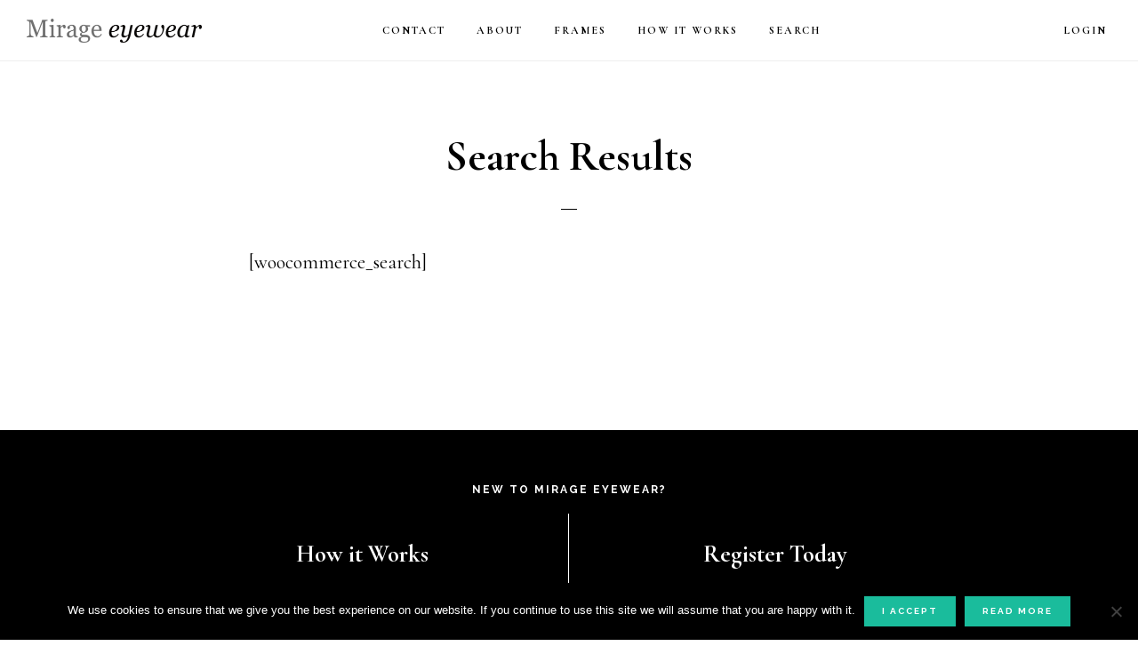

--- FILE ---
content_type: text/html; charset=UTF-8
request_url: https://mirage-eyewear.co.uk/woocommerce-search/
body_size: 9946
content:
<!DOCTYPE html>
<html lang="en-US" >
<head >
<meta charset="UTF-8" />
<meta name="viewport" content="width=device-width, initial-scale=1" />
<meta name='robots' content='index, follow, max-image-preview:large, max-snippet:-1, max-video-preview:-1' />
	<style>img:is([sizes="auto" i], [sizes^="auto," i]) { contain-intrinsic-size: 3000px 1500px }</style>
	
	<!-- This site is optimized with the Yoast SEO plugin v26.6 - https://yoast.com/wordpress/plugins/seo/ -->
	<title>Search Results - Mirage Eyewear</title>
	<link rel="canonical" href="https://mirage-eyewear.co.uk/woocommerce-search/" />
	<script type="application/ld+json" class="yoast-schema-graph">{"@context":"https://schema.org","@graph":[{"@type":"WebPage","@id":"https://mirage-eyewear.co.uk/woocommerce-search/","url":"https://mirage-eyewear.co.uk/woocommerce-search/","name":"Search Results - Mirage Eyewear","isPartOf":{"@id":"https://mirage-eyewear.co.uk/#website"},"datePublished":"2013-10-29T15:18:41+00:00","dateModified":"2017-08-12T07:38:39+00:00","breadcrumb":{"@id":"https://mirage-eyewear.co.uk/woocommerce-search/#breadcrumb"},"inLanguage":"en-US","potentialAction":[{"@type":"ReadAction","target":["https://mirage-eyewear.co.uk/woocommerce-search/"]}]},{"@type":"BreadcrumbList","@id":"https://mirage-eyewear.co.uk/woocommerce-search/#breadcrumb","itemListElement":[{"@type":"ListItem","position":1,"name":"Home","item":"https://mirage-eyewear.co.uk/"},{"@type":"ListItem","position":2,"name":"Search Results"}]},{"@type":"WebSite","@id":"https://mirage-eyewear.co.uk/#website","url":"https://mirage-eyewear.co.uk/","name":"Mirage Eyewear","description":"","potentialAction":[{"@type":"SearchAction","target":{"@type":"EntryPoint","urlTemplate":"https://mirage-eyewear.co.uk/?s={search_term_string}"},"query-input":{"@type":"PropertyValueSpecification","valueRequired":true,"valueName":"search_term_string"}}],"inLanguage":"en-US"}]}</script>
	<!-- / Yoast SEO plugin. -->


<link rel='dns-prefetch' href='//fonts.googleapis.com' />
<link rel='dns-prefetch' href='//code.ionicframework.com' />
<link rel='dns-prefetch' href='//hcaptcha.com' />
<link rel="alternate" type="application/rss+xml" title="Mirage Eyewear &raquo; Feed" href="https://mirage-eyewear.co.uk/feed/" />
<link rel="alternate" type="application/rss+xml" title="Mirage Eyewear &raquo; Comments Feed" href="https://mirage-eyewear.co.uk/comments/feed/" />
<link rel="alternate" type="application/rss+xml" title="Mirage Eyewear &raquo; Search Results Comments Feed" href="https://mirage-eyewear.co.uk/woocommerce-search/feed/" />
<link rel='stylesheet' id='mirage-eyewear-css' href='https://mirage-eyewear.co.uk/wp-content/themes/mirage/style.css?ver=1.0.8' type='text/css' media='all' />
<link rel='stylesheet' id='wp-block-library-css' href='https://mirage-eyewear.co.uk/wp-includes/css/dist/block-library/style.min.css?ver=6.8.3' type='text/css' media='all' />
<style id='classic-theme-styles-inline-css' type='text/css'>
/*! This file is auto-generated */
.wp-block-button__link{color:#fff;background-color:#32373c;border-radius:9999px;box-shadow:none;text-decoration:none;padding:calc(.667em + 2px) calc(1.333em + 2px);font-size:1.125em}.wp-block-file__button{background:#32373c;color:#fff;text-decoration:none}
</style>
<style id='global-styles-inline-css' type='text/css'>
:root{--wp--preset--aspect-ratio--square: 1;--wp--preset--aspect-ratio--4-3: 4/3;--wp--preset--aspect-ratio--3-4: 3/4;--wp--preset--aspect-ratio--3-2: 3/2;--wp--preset--aspect-ratio--2-3: 2/3;--wp--preset--aspect-ratio--16-9: 16/9;--wp--preset--aspect-ratio--9-16: 9/16;--wp--preset--color--black: #000000;--wp--preset--color--cyan-bluish-gray: #abb8c3;--wp--preset--color--white: #ffffff;--wp--preset--color--pale-pink: #f78da7;--wp--preset--color--vivid-red: #cf2e2e;--wp--preset--color--luminous-vivid-orange: #ff6900;--wp--preset--color--luminous-vivid-amber: #fcb900;--wp--preset--color--light-green-cyan: #7bdcb5;--wp--preset--color--vivid-green-cyan: #00d084;--wp--preset--color--pale-cyan-blue: #8ed1fc;--wp--preset--color--vivid-cyan-blue: #0693e3;--wp--preset--color--vivid-purple: #9b51e0;--wp--preset--gradient--vivid-cyan-blue-to-vivid-purple: linear-gradient(135deg,rgba(6,147,227,1) 0%,rgb(155,81,224) 100%);--wp--preset--gradient--light-green-cyan-to-vivid-green-cyan: linear-gradient(135deg,rgb(122,220,180) 0%,rgb(0,208,130) 100%);--wp--preset--gradient--luminous-vivid-amber-to-luminous-vivid-orange: linear-gradient(135deg,rgba(252,185,0,1) 0%,rgba(255,105,0,1) 100%);--wp--preset--gradient--luminous-vivid-orange-to-vivid-red: linear-gradient(135deg,rgba(255,105,0,1) 0%,rgb(207,46,46) 100%);--wp--preset--gradient--very-light-gray-to-cyan-bluish-gray: linear-gradient(135deg,rgb(238,238,238) 0%,rgb(169,184,195) 100%);--wp--preset--gradient--cool-to-warm-spectrum: linear-gradient(135deg,rgb(74,234,220) 0%,rgb(151,120,209) 20%,rgb(207,42,186) 40%,rgb(238,44,130) 60%,rgb(251,105,98) 80%,rgb(254,248,76) 100%);--wp--preset--gradient--blush-light-purple: linear-gradient(135deg,rgb(255,206,236) 0%,rgb(152,150,240) 100%);--wp--preset--gradient--blush-bordeaux: linear-gradient(135deg,rgb(254,205,165) 0%,rgb(254,45,45) 50%,rgb(107,0,62) 100%);--wp--preset--gradient--luminous-dusk: linear-gradient(135deg,rgb(255,203,112) 0%,rgb(199,81,192) 50%,rgb(65,88,208) 100%);--wp--preset--gradient--pale-ocean: linear-gradient(135deg,rgb(255,245,203) 0%,rgb(182,227,212) 50%,rgb(51,167,181) 100%);--wp--preset--gradient--electric-grass: linear-gradient(135deg,rgb(202,248,128) 0%,rgb(113,206,126) 100%);--wp--preset--gradient--midnight: linear-gradient(135deg,rgb(2,3,129) 0%,rgb(40,116,252) 100%);--wp--preset--font-size--small: 13px;--wp--preset--font-size--medium: 20px;--wp--preset--font-size--large: 36px;--wp--preset--font-size--x-large: 42px;--wp--preset--spacing--20: 0.44rem;--wp--preset--spacing--30: 0.67rem;--wp--preset--spacing--40: 1rem;--wp--preset--spacing--50: 1.5rem;--wp--preset--spacing--60: 2.25rem;--wp--preset--spacing--70: 3.38rem;--wp--preset--spacing--80: 5.06rem;--wp--preset--shadow--natural: 6px 6px 9px rgba(0, 0, 0, 0.2);--wp--preset--shadow--deep: 12px 12px 50px rgba(0, 0, 0, 0.4);--wp--preset--shadow--sharp: 6px 6px 0px rgba(0, 0, 0, 0.2);--wp--preset--shadow--outlined: 6px 6px 0px -3px rgba(255, 255, 255, 1), 6px 6px rgba(0, 0, 0, 1);--wp--preset--shadow--crisp: 6px 6px 0px rgba(0, 0, 0, 1);}:where(.is-layout-flex){gap: 0.5em;}:where(.is-layout-grid){gap: 0.5em;}body .is-layout-flex{display: flex;}.is-layout-flex{flex-wrap: wrap;align-items: center;}.is-layout-flex > :is(*, div){margin: 0;}body .is-layout-grid{display: grid;}.is-layout-grid > :is(*, div){margin: 0;}:where(.wp-block-columns.is-layout-flex){gap: 2em;}:where(.wp-block-columns.is-layout-grid){gap: 2em;}:where(.wp-block-post-template.is-layout-flex){gap: 1.25em;}:where(.wp-block-post-template.is-layout-grid){gap: 1.25em;}.has-black-color{color: var(--wp--preset--color--black) !important;}.has-cyan-bluish-gray-color{color: var(--wp--preset--color--cyan-bluish-gray) !important;}.has-white-color{color: var(--wp--preset--color--white) !important;}.has-pale-pink-color{color: var(--wp--preset--color--pale-pink) !important;}.has-vivid-red-color{color: var(--wp--preset--color--vivid-red) !important;}.has-luminous-vivid-orange-color{color: var(--wp--preset--color--luminous-vivid-orange) !important;}.has-luminous-vivid-amber-color{color: var(--wp--preset--color--luminous-vivid-amber) !important;}.has-light-green-cyan-color{color: var(--wp--preset--color--light-green-cyan) !important;}.has-vivid-green-cyan-color{color: var(--wp--preset--color--vivid-green-cyan) !important;}.has-pale-cyan-blue-color{color: var(--wp--preset--color--pale-cyan-blue) !important;}.has-vivid-cyan-blue-color{color: var(--wp--preset--color--vivid-cyan-blue) !important;}.has-vivid-purple-color{color: var(--wp--preset--color--vivid-purple) !important;}.has-black-background-color{background-color: var(--wp--preset--color--black) !important;}.has-cyan-bluish-gray-background-color{background-color: var(--wp--preset--color--cyan-bluish-gray) !important;}.has-white-background-color{background-color: var(--wp--preset--color--white) !important;}.has-pale-pink-background-color{background-color: var(--wp--preset--color--pale-pink) !important;}.has-vivid-red-background-color{background-color: var(--wp--preset--color--vivid-red) !important;}.has-luminous-vivid-orange-background-color{background-color: var(--wp--preset--color--luminous-vivid-orange) !important;}.has-luminous-vivid-amber-background-color{background-color: var(--wp--preset--color--luminous-vivid-amber) !important;}.has-light-green-cyan-background-color{background-color: var(--wp--preset--color--light-green-cyan) !important;}.has-vivid-green-cyan-background-color{background-color: var(--wp--preset--color--vivid-green-cyan) !important;}.has-pale-cyan-blue-background-color{background-color: var(--wp--preset--color--pale-cyan-blue) !important;}.has-vivid-cyan-blue-background-color{background-color: var(--wp--preset--color--vivid-cyan-blue) !important;}.has-vivid-purple-background-color{background-color: var(--wp--preset--color--vivid-purple) !important;}.has-black-border-color{border-color: var(--wp--preset--color--black) !important;}.has-cyan-bluish-gray-border-color{border-color: var(--wp--preset--color--cyan-bluish-gray) !important;}.has-white-border-color{border-color: var(--wp--preset--color--white) !important;}.has-pale-pink-border-color{border-color: var(--wp--preset--color--pale-pink) !important;}.has-vivid-red-border-color{border-color: var(--wp--preset--color--vivid-red) !important;}.has-luminous-vivid-orange-border-color{border-color: var(--wp--preset--color--luminous-vivid-orange) !important;}.has-luminous-vivid-amber-border-color{border-color: var(--wp--preset--color--luminous-vivid-amber) !important;}.has-light-green-cyan-border-color{border-color: var(--wp--preset--color--light-green-cyan) !important;}.has-vivid-green-cyan-border-color{border-color: var(--wp--preset--color--vivid-green-cyan) !important;}.has-pale-cyan-blue-border-color{border-color: var(--wp--preset--color--pale-cyan-blue) !important;}.has-vivid-cyan-blue-border-color{border-color: var(--wp--preset--color--vivid-cyan-blue) !important;}.has-vivid-purple-border-color{border-color: var(--wp--preset--color--vivid-purple) !important;}.has-vivid-cyan-blue-to-vivid-purple-gradient-background{background: var(--wp--preset--gradient--vivid-cyan-blue-to-vivid-purple) !important;}.has-light-green-cyan-to-vivid-green-cyan-gradient-background{background: var(--wp--preset--gradient--light-green-cyan-to-vivid-green-cyan) !important;}.has-luminous-vivid-amber-to-luminous-vivid-orange-gradient-background{background: var(--wp--preset--gradient--luminous-vivid-amber-to-luminous-vivid-orange) !important;}.has-luminous-vivid-orange-to-vivid-red-gradient-background{background: var(--wp--preset--gradient--luminous-vivid-orange-to-vivid-red) !important;}.has-very-light-gray-to-cyan-bluish-gray-gradient-background{background: var(--wp--preset--gradient--very-light-gray-to-cyan-bluish-gray) !important;}.has-cool-to-warm-spectrum-gradient-background{background: var(--wp--preset--gradient--cool-to-warm-spectrum) !important;}.has-blush-light-purple-gradient-background{background: var(--wp--preset--gradient--blush-light-purple) !important;}.has-blush-bordeaux-gradient-background{background: var(--wp--preset--gradient--blush-bordeaux) !important;}.has-luminous-dusk-gradient-background{background: var(--wp--preset--gradient--luminous-dusk) !important;}.has-pale-ocean-gradient-background{background: var(--wp--preset--gradient--pale-ocean) !important;}.has-electric-grass-gradient-background{background: var(--wp--preset--gradient--electric-grass) !important;}.has-midnight-gradient-background{background: var(--wp--preset--gradient--midnight) !important;}.has-small-font-size{font-size: var(--wp--preset--font-size--small) !important;}.has-medium-font-size{font-size: var(--wp--preset--font-size--medium) !important;}.has-large-font-size{font-size: var(--wp--preset--font-size--large) !important;}.has-x-large-font-size{font-size: var(--wp--preset--font-size--x-large) !important;}
:where(.wp-block-post-template.is-layout-flex){gap: 1.25em;}:where(.wp-block-post-template.is-layout-grid){gap: 1.25em;}
:where(.wp-block-columns.is-layout-flex){gap: 2em;}:where(.wp-block-columns.is-layout-grid){gap: 2em;}
:root :where(.wp-block-pullquote){font-size: 1.5em;line-height: 1.6;}
</style>
<link rel='stylesheet' id='cookie-notice-front-css' href='https://mirage-eyewear.co.uk/wp-content/plugins/cookie-notice/css/front.min.css?ver=2.5.11' type='text/css' media='all' />
<link rel='stylesheet' id='supersideme-style-css' href='https://mirage-eyewear.co.uk/wp-content/plugins/superside-me/includes/css/supersideme-style.css?ver=2.5.1' type='text/css' media='screen' />
<style id='supersideme-style-inline-css' type='text/css'>
@media only screen and (max-width:1023px) {nav,#nav,.nav-primary,.nav-secondary,.supersideme .site-header .secondary-toggle,.menu-toggle,.offscreen-content-icon {display:none }.slide-nav-link,.ssme-search,.button.ssme-button.ssme-custom,.mobile-account {display:block }}.sidr {width:260px }.sidr.left {left:-260px }.sidr.right {right:-260px }.slide-nav-link {background-color:#000;right:0;color:#fefefe;position:absolute;width:auto }.sidr {background-color:#000;color:#fefefe }.sidr h3,.sidr h4,.sidr .widget,.sidr p {color:#fefefe }.slide-nav-link:focus,.sidr:focus,.sidr a:focus,.menu-close:focus,.sub-menu-toggle:focus {outline:#fefefe dotted 1px }.sidr a,.sidr a:focus,.sidr a:active,.sidr button,.sidr .sub-menu-toggle:before {color:#fefefe }.search-me {color:#000 }
</style>
<link rel='stylesheet' id='woocommerce-layout-css' href='https://mirage-eyewear.co.uk/wp-content/plugins/woocommerce/assets/css/woocommerce-layout.css?ver=10.4.3' type='text/css' media='all' />
<link rel='stylesheet' id='woocommerce-smallscreen-css' href='https://mirage-eyewear.co.uk/wp-content/plugins/woocommerce/assets/css/woocommerce-smallscreen.css?ver=10.4.3' type='text/css' media='only screen and (max-width: 880px)' />
<link rel='stylesheet' id='woocommerce-general-css' href='https://mirage-eyewear.co.uk/wp-content/plugins/woocommerce/assets/css/woocommerce.css?ver=10.4.3' type='text/css' media='all' />
<link rel='stylesheet' id='mirage-woocommerce-styles-css' href='https://mirage-eyewear.co.uk/wp-content/themes/mirage/lib/woocommerce/mirage-woocommerce.css?ver=1.0.8' type='text/css' media='screen' />
<style id='woocommerce-inline-inline-css' type='text/css'>
.woocommerce form .form-row .required { visibility: visible; }
</style>
<link rel='stylesheet' id='mirage-fonts-css' href='//fonts.googleapis.com/css?family=Cormorant+Garamond%3A400%2C400i%2C700%7CRaleway%3A700&#038;ver=1.0.8' type='text/css' media='all' />
<link rel='stylesheet' id='mirage-ionicons-css' href='//code.ionicframework.com/ionicons/2.0.1/css/ionicons.min.css?ver=1.0.8' type='text/css' media='all' />
<link rel='stylesheet' id='simple-social-icons-font-css' href='https://mirage-eyewear.co.uk/wp-content/plugins/simple-social-icons/css/style.css?ver=3.0.2' type='text/css' media='all' />
<link rel='stylesheet' id='login-with-ajax-css' href='https://mirage-eyewear.co.uk/wp-content/plugins/login-with-ajax/templates/widget.css?ver=4.5.1' type='text/css' media='all' />
<script type="text/javascript" id="cookie-notice-front-js-before">
/* <![CDATA[ */
var cnArgs = {"ajaxUrl":"https:\/\/mirage-eyewear.co.uk\/wp-admin\/admin-ajax.php","nonce":"834b4696b0","hideEffect":"fade","position":"bottom","onScroll":false,"onScrollOffset":100,"onClick":false,"cookieName":"cookie_notice_accepted","cookieTime":2147483647,"cookieTimeRejected":2592000,"globalCookie":false,"redirection":false,"cache":false,"revokeCookies":false,"revokeCookiesOpt":"automatic"};
/* ]]> */
</script>
<script type="text/javascript" src="https://mirage-eyewear.co.uk/wp-content/plugins/cookie-notice/js/front.min.js?ver=2.5.11" id="cookie-notice-front-js"></script>
<script type="text/javascript" src="https://mirage-eyewear.co.uk/wp-includes/js/jquery/jquery.min.js?ver=3.7.1" id="jquery-core-js"></script>
<script type="text/javascript" src="https://mirage-eyewear.co.uk/wp-includes/js/jquery/jquery-migrate.min.js?ver=3.4.1" id="jquery-migrate-js"></script>
<script type="text/javascript" src="https://mirage-eyewear.co.uk/wp-content/plugins/eps-variations-add-to-cart/js/scripts.js?ver=6.8.3" id="eps_menu_script-js"></script>
<script type="text/javascript" src="https://mirage-eyewear.co.uk/wp-content/plugins/woocommerce/assets/js/jquery-blockui/jquery.blockUI.min.js?ver=2.7.0-wc.10.4.3" id="wc-jquery-blockui-js" defer="defer" data-wp-strategy="defer"></script>
<script type="text/javascript" id="wc-add-to-cart-js-extra">
/* <![CDATA[ */
var wc_add_to_cart_params = {"ajax_url":"\/wp-admin\/admin-ajax.php","wc_ajax_url":"\/?wc-ajax=%%endpoint%%","i18n_view_cart":"View cart","cart_url":"https:\/\/mirage-eyewear.co.uk\/cart\/","is_cart":"","cart_redirect_after_add":"no"};
/* ]]> */
</script>
<script type="text/javascript" src="https://mirage-eyewear.co.uk/wp-content/plugins/woocommerce/assets/js/frontend/add-to-cart.min.js?ver=10.4.3" id="wc-add-to-cart-js" defer="defer" data-wp-strategy="defer"></script>
<script type="text/javascript" src="https://mirage-eyewear.co.uk/wp-content/plugins/woocommerce/assets/js/js-cookie/js.cookie.min.js?ver=2.1.4-wc.10.4.3" id="wc-js-cookie-js" defer="defer" data-wp-strategy="defer"></script>
<script type="text/javascript" id="woocommerce-js-extra">
/* <![CDATA[ */
var woocommerce_params = {"ajax_url":"\/wp-admin\/admin-ajax.php","wc_ajax_url":"\/?wc-ajax=%%endpoint%%","i18n_password_show":"Show password","i18n_password_hide":"Hide password"};
/* ]]> */
</script>
<script type="text/javascript" src="https://mirage-eyewear.co.uk/wp-content/plugins/woocommerce/assets/js/frontend/woocommerce.min.js?ver=10.4.3" id="woocommerce-js" defer="defer" data-wp-strategy="defer"></script>
<script type="text/javascript" id="login-with-ajax-js-extra">
/* <![CDATA[ */
var LWA = {"ajaxurl":"https:\/\/mirage-eyewear.co.uk\/wp-admin\/admin-ajax.php","off":""};
/* ]]> */
</script>
<script type="text/javascript" src="https://mirage-eyewear.co.uk/wp-content/plugins/login-with-ajax/templates/login-with-ajax.legacy.min.js?ver=4.5.1" id="login-with-ajax-js"></script>
<script type="text/javascript" src="https://mirage-eyewear.co.uk/wp-content/plugins/login-with-ajax/ajaxify/ajaxify.min.js?ver=4.5.1" id="login-with-ajax-ajaxify-js"></script>
<link rel="https://api.w.org/" href="https://mirage-eyewear.co.uk/wp-json/" /><link rel="alternate" title="JSON" type="application/json" href="https://mirage-eyewear.co.uk/wp-json/wp/v2/pages/2152" /><link rel="EditURI" type="application/rsd+xml" title="RSD" href="https://mirage-eyewear.co.uk/xmlrpc.php?rsd" />
<meta name="generator" content="WordPress 6.8.3" />
<meta name="generator" content="WooCommerce 10.4.3" />
<link rel='shortlink' href='https://mirage-eyewear.co.uk/?p=2152' />
<link rel="alternate" title="oEmbed (JSON)" type="application/json+oembed" href="https://mirage-eyewear.co.uk/wp-json/oembed/1.0/embed?url=https%3A%2F%2Fmirage-eyewear.co.uk%2Fwoocommerce-search%2F" />
<link rel="alternate" title="oEmbed (XML)" type="text/xml+oembed" href="https://mirage-eyewear.co.uk/wp-json/oembed/1.0/embed?url=https%3A%2F%2Fmirage-eyewear.co.uk%2Fwoocommerce-search%2F&#038;format=xml" />
<script type="text/javascript">
	//<![CDATA[
	(function(html){
		var c = html.className;
		c = c.replace(/\bno-js\b/,'js');
		html.className = c;
	})(document.documentElement);
	//]]>
</script>
<style>
.h-captcha{position:relative;display:block;margin-bottom:2rem;padding:0;clear:both}.h-captcha[data-size="normal"]{width:302px;height:76px}.h-captcha[data-size="compact"]{width:158px;height:138px}.h-captcha[data-size="invisible"]{display:none}.h-captcha iframe{z-index:1}.h-captcha::before{content:"";display:block;position:absolute;top:0;left:0;background:url(https://mirage-eyewear.co.uk/wp-content/plugins/hcaptcha-for-forms-and-more/assets/images/hcaptcha-div-logo.svg) no-repeat;border:1px solid #fff0;border-radius:4px;box-sizing:border-box}.h-captcha::after{content:"The hCaptcha loading is delayed until user interaction.";font-family:-apple-system,system-ui,BlinkMacSystemFont,"Segoe UI",Roboto,Oxygen,Ubuntu,"Helvetica Neue",Arial,sans-serif;font-size:10px;font-weight:500;position:absolute;top:0;bottom:0;left:0;right:0;box-sizing:border-box;color:#bf1722;opacity:0}.h-captcha:not(:has(iframe))::after{animation:hcap-msg-fade-in .3s ease forwards;animation-delay:2s}.h-captcha:has(iframe)::after{animation:none;opacity:0}@keyframes hcap-msg-fade-in{to{opacity:1}}.h-captcha[data-size="normal"]::before{width:302px;height:76px;background-position:93.8% 28%}.h-captcha[data-size="normal"]::after{width:302px;height:76px;display:flex;flex-wrap:wrap;align-content:center;line-height:normal;padding:0 75px 0 10px}.h-captcha[data-size="compact"]::before{width:158px;height:138px;background-position:49.9% 78.8%}.h-captcha[data-size="compact"]::after{width:158px;height:138px;text-align:center;line-height:normal;padding:24px 10px 10px 10px}.h-captcha[data-theme="light"]::before,body.is-light-theme .h-captcha[data-theme="auto"]::before,.h-captcha[data-theme="auto"]::before{background-color:#fafafa;border:1px solid #e0e0e0}.h-captcha[data-theme="dark"]::before,body.is-dark-theme .h-captcha[data-theme="auto"]::before,html.wp-dark-mode-active .h-captcha[data-theme="auto"]::before,html.drdt-dark-mode .h-captcha[data-theme="auto"]::before{background-image:url(https://mirage-eyewear.co.uk/wp-content/plugins/hcaptcha-for-forms-and-more/assets/images/hcaptcha-div-logo-white.svg);background-repeat:no-repeat;background-color:#333;border:1px solid #f5f5f5}@media (prefers-color-scheme:dark){.h-captcha[data-theme="auto"]::before{background-image:url(https://mirage-eyewear.co.uk/wp-content/plugins/hcaptcha-for-forms-and-more/assets/images/hcaptcha-div-logo-white.svg);background-repeat:no-repeat;background-color:#333;border:1px solid #f5f5f5}}.h-captcha[data-theme="custom"]::before{background-color:initial}.h-captcha[data-size="invisible"]::before,.h-captcha[data-size="invisible"]::after{display:none}.h-captcha iframe{position:relative}div[style*="z-index: 2147483647"] div[style*="border-width: 11px"][style*="position: absolute"][style*="pointer-events: none"]{border-style:none}
</style>
<link rel="pingback" href="https://mirage-eyewear.co.uk/xmlrpc.php" />
<!-- Global site tag (gtag.js) - Google Analytics -->
<script async src="https://www.googletagmanager.com/gtag/js?id=UA-129676330-1"></script>
<script>
  window.dataLayer = window.dataLayer || [];
  function gtag(){dataLayer.push(arguments);}
  gtag('js', new Date());
 
  gtag('config', 'UA-129676330-1');
</script><style type="text/css">.site-title a { background: url(https://mirage-eyewear.co.uk/wp-content/uploads/2017/08/mirage-logo.png) no-repeat !important; }</style>
	<noscript><style>.woocommerce-product-gallery{ opacity: 1 !important; }</style></noscript>
	<style>
.woocommerce-ResetPassword .h-captcha{margin-top:.5rem}
</style>
<style>
.woocommerce-form-register .h-captcha{margin-top:2rem}
</style>
<link rel="icon" href="https://mirage-eyewear.co.uk/wp-content/uploads/2017/08/cropped-Mirage-Favicon-32x32.png" sizes="32x32" />
<link rel="icon" href="https://mirage-eyewear.co.uk/wp-content/uploads/2017/08/cropped-Mirage-Favicon-192x192.png" sizes="192x192" />
<link rel="apple-touch-icon" href="https://mirage-eyewear.co.uk/wp-content/uploads/2017/08/cropped-Mirage-Favicon-180x180.png" />
<meta name="msapplication-TileImage" content="https://mirage-eyewear.co.uk/wp-content/uploads/2017/08/cropped-Mirage-Favicon-270x270.png" />
</head>
<body class="wp-singular page-template-default page page-id-2152 wp-theme-genesis wp-child-theme-mirage theme-genesis cookies-not-set woocommerce-no-js custom-header header-image header-full-width full-width-content genesis-breadcrumbs-hidden genesis-footer-widgets-hidden"><div class="site-container"><div class="offscreen-content-icon genesis-nav-menu"><a id="test" class="offscreen-content-toggle"><i class="icon ion-log-in"></i> Login<span class="screen-reader-text">Login</span></a></div><div class="offscreen-content"><div class="offscreen-container"><div class="widget-area"><button class="offscreen-content-toggle"><i class="icon ion-ios-close-empty"></i> <span class="screen-reader-text">Hide login</span></button><div class="wrap"><section id="loginwithajaxwidget-2" class="widget widget_loginwithajaxwidget"><div class="widget-wrap"><h4 class="widget-title widgettitle"><span class="lwa-title">Log In</span></h4>
	<div class="lwa lwa-default">        <form class="lwa-form" action="https://mirage-eyewear.co.uk/wp-login.php?template=default" method="post">
        	<div>
        	<span class="lwa-status"></span>
            <table>
                <tr class="lwa-username">
                    <td class="lwa-username-label">
                        <label>Username</label>
                    </td>
                    <td class="lwa-username-input">
                        <input type="text" name="log" />
                    </td>
                </tr>
                <tr class="lwa-password">
                    <td class="lwa-password-label">
                        <label>Password</label>
                    </td>
                    <td class="lwa-password-input">
                        <input type="password" name="pwd" />
                    </td>
                </tr>
                <tr><td colspan="2"></td></tr>
                <tr class="lwa-submit">
                    <td class="lwa-submit-button">
                        <input type="submit" name="wp-submit" id="lwa_wp-submit" value="Log In" tabindex="100" />
                        <input type="hidden" name="lwa_profile_link" value="" />
                        <input type="hidden" name="login-with-ajax" value="login" />
						                    </td>
                    <td class="lwa-submit-links">
                        <input name="rememberme" type="checkbox" class="lwa-rememberme" value="forever" /> <label>Remember Me</label>
                        <br />
												<a class="lwa-links-remember" href="https://mirage-eyewear.co.uk/my-account/lost-password/?template=default" title="Password Lost and Found">Lost your password?</a>
						                                            </td>
                </tr>
            </table>
            </div>
        </form>
                <form class="lwa-remember" action="https://mirage-eyewear.co.uk/my-account/lost-password/?template=default" method="post" style="display:none;">
        	<div>
        	<span class="lwa-status"></span>
            <table>
                <tr>
                    <td>
                        <strong>Forgotten Password</strong>         
                    </td>
                </tr>
                <tr>
                    <td class="lwa-remember-email">  
                                                <input type="text" name="user_login" class="lwa-user-remember" value="Enter username or email" onfocus="if(this.value == 'Enter username or email'){this.value = '';}" onblur="if(this.value == ''){this.value = 'Enter username or email'}" />
                                            </td>
                </tr>
                <tr>
                    <td class="lwa-remember-buttons">
                        <input type="submit" value="Get New Password" class="lwa-button-remember" />
                        <a href="#" class="lwa-links-remember-cancel">Cancel</a>
                        <input type="hidden" name="login-with-ajax" value="remember" />
                    </td>
                </tr>
            </table>
            </div>
        </form>
        			</div></div></section>
<section id="custom_html-6" class="widget_text widget widget_custom_html"><div class="widget_text widget-wrap"><div class="textwidget custom-html-widget"><a href="https://mirage-eyewear.co.uk/mirage-eyewear/">Register here for an account</a></div></div></section>
</div></div></div></div><header class="site-header"><div class="wrap"><div class="title-area"><p class="site-title"><a href="https://mirage-eyewear.co.uk/">Mirage Eyewear</a></p></div><nav class="nav-primary" aria-label="Main"><div class="wrap"><ul id="menu-header-menu" class="menu genesis-nav-menu menu-primary"><li id="menu-item-29" class="menu-item menu-item-type-post_type menu-item-object-page menu-item-29"><a href="https://mirage-eyewear.co.uk/contact/"><span >Contact</span></a></li>
<li id="menu-item-21" class="menu-item menu-item-type-post_type menu-item-object-page menu-item-21"><a href="https://mirage-eyewear.co.uk/about/"><span >About</span></a></li>
<li id="menu-item-10141" class="menu-item menu-item-type-post_type menu-item-object-page menu-item-has-children menu-item-10141"><a href="https://mirage-eyewear.co.uk/collections/"><span >Frames</span></a>
<ul class="sub-menu">
	<li id="menu-item-17656" class="menu-item menu-item-type-taxonomy menu-item-object-product_cat menu-item-17656"><a href="https://mirage-eyewear.co.uk/product-category/new/"><span >New</span></a></li>
	<li id="menu-item-10075" class="menu-item menu-item-type-taxonomy menu-item-object-product_cat menu-item-10075"><a href="https://mirage-eyewear.co.uk/product-category/frames/mission/"><span >Mission</span></a></li>
	<li id="menu-item-6866" class="menu-item menu-item-type-taxonomy menu-item-object-product_cat menu-item-6866"><a href="https://mirage-eyewear.co.uk/product-category/frames/hygge/"><span >Hygge</span></a></li>
	<li id="menu-item-18958" class="menu-item menu-item-type-taxonomy menu-item-object-product_cat menu-item-18958"><a href="https://mirage-eyewear.co.uk/product-category/frames/statement/"><span >Statement</span></a></li>
	<li id="menu-item-10076" class="menu-item menu-item-type-taxonomy menu-item-object-product_cat menu-item-10076"><a href="https://mirage-eyewear.co.uk/product-category/frames/rage/"><span >Rage</span></a></li>
	<li id="menu-item-4748" class="menu-item menu-item-type-taxonomy menu-item-object-product_cat menu-item-4748"><a href="https://mirage-eyewear.co.uk/product-category/frames/freeway-colours/"><span >Freeway Colours</span></a></li>
	<li id="menu-item-10077" class="menu-item menu-item-type-taxonomy menu-item-object-product_cat menu-item-10077"><a href="https://mirage-eyewear.co.uk/product-category/frames/freeway/flex/"><span >Freeway</span></a></li>
	<li id="menu-item-2193" class="menu-item menu-item-type-taxonomy menu-item-object-product_cat menu-item-2193"><a href="https://mirage-eyewear.co.uk/product-category/frames/boom/"><span >Boom</span></a></li>
	<li id="menu-item-10079" class="menu-item menu-item-type-taxonomy menu-item-object-product_cat menu-item-10079"><a href="https://mirage-eyewear.co.uk/product-category/frames/hygge-solen/"><span >Hygge Solen</span></a></li>
	<li id="menu-item-16189" class="menu-item menu-item-type-taxonomy menu-item-object-product_cat menu-item-16189"><a href="https://mirage-eyewear.co.uk/product-category/frames/eco/"><span >Eco</span></a></li>
	<li id="menu-item-22842" class="menu-item menu-item-type-taxonomy menu-item-object-product_cat menu-item-22842"><a href="https://mirage-eyewear.co.uk/product-category/frames/illumine/"><span >Illuminé</span></a></li>
</ul>
</li>
<li id="menu-item-13791" class="hide-logged-in menu-item menu-item-type-post_type menu-item-object-page menu-item-13791"><a href="https://mirage-eyewear.co.uk/how-it-works/"><span >How it Works</span></a></li>
<li id="menu-item-24" class="hide-logged-out menu-item menu-item-type-post_type menu-item-object-page menu-item-24"><a href="https://mirage-eyewear.co.uk/checkout/"><span >Checkout</span></a></li>
<li id="menu-item-10134" class="mobile-account menu-item menu-item-type-post_type menu-item-object-page menu-item-10134"><a href="https://mirage-eyewear.co.uk/my-account/"><span >My Account</span></a></li>
<li class="menu-item"><a href="https://mirage-eyewear.co.uk/collections/"><i class="ion-ios-search-strong"></i> Search</a></li></ul></div></nav></div></header><div class="site-inner"><div class="content-sidebar-wrap"><main class="content"><article class="post-2152 page type-page status-publish entry" aria-label="Search Results"><header class="entry-header"><h1 class="entry-title">Search Results</h1>
</header><div class="entry-content"><p>[woocommerce_search]</p>
</div></article></main></div></div><div class="new-customer-widget"><div class="wrap"><section id="custom_html-2" class="widget_text widget widget_custom_html"><div class="widget_text widget-wrap"><h4 class="widget-title widgettitle">New to Mirage Eyewear?</h4>
<div class="textwidget custom-html-widget"><div class="new-customer-parent">
<div class="trade-trial-child">
	<h4>How it Works</h4>
	<p>Order up to 20 frames on approval for 14 days</p>
	<a class="button" href="https://mirage-eyewear.co.uk/how-it-works/">Learn More</a>
</div>
<div class="register-child">
<h4>Register Today</h4>
<p>Register on our website to receive login details and start browsing our online catalog</p>
<a class="button" href="https://mirage-eyewear.co.uk/mirage-eyewear/">Register Today</a>
</div>
</div></div></div></section>
<section id="custom_html-3" class="widget_text widget widget_custom_html"><div class="widget_text widget-wrap"><h4 class="widget-title widgettitle">Did You Know?</h4>
<div class="textwidget custom-html-widget"><div class="new-customer-parent">
<div class="trade-trial-child">
<h4>How it Works</h4>
<p>Order up to 20 frames on approval for 14 days</p>

<a class="button" href="https://mirage-eyewear.co.uk/how-it-works/">Learn More</a>

</div>
<div class="register-child">
<h4>Collection Boxes</h4>
<p>Order our pre-selected collection boxes</p>

<a class="button" href="https://mirage-eyewear.co.uk/collection-boxes/">Learn More</a>

</div>
</div></div></div></section>
<section id="custom_html-4" class="widget_text widget widget_custom_html"><div class="widget_text widget-wrap"><div class="textwidget custom-html-widget">Mirage Eyewear<br>
Midgley Court<br>
Salters Lane<br>
Newport<br>
Shropshire<br>
TF10 7BG<br></div></div></section>
<section id="simple-social-icons-2" class="widget simple-social-icons"><div class="widget-wrap"><ul class="alignleft"><li class="ssi-facebook"><a href="https://www.facebook.com/pages/Mirage-Eyewear/441234245887878" ><svg role="img" class="social-facebook" aria-labelledby="social-facebook-2"><title id="social-facebook-2">Facebook</title><use xlink:href="https://mirage-eyewear.co.uk/wp-content/plugins/simple-social-icons/symbol-defs.svg#social-facebook"></use></svg></a></li><li class="ssi-pinterest"><a href="https://www.pinterest.com/mirageeyewear/" ><svg role="img" class="social-pinterest" aria-labelledby="social-pinterest-2"><title id="social-pinterest-2">Pinterest</title><use xlink:href="https://mirage-eyewear.co.uk/wp-content/plugins/simple-social-icons/symbol-defs.svg#social-pinterest"></use></svg></a></li><li class="ssi-twitter"><a href="https://twitter.com/mirageeyewear" ><svg role="img" class="social-twitter" aria-labelledby="social-twitter-2"><title id="social-twitter-2">Twitter</title><use xlink:href="https://mirage-eyewear.co.uk/wp-content/plugins/simple-social-icons/symbol-defs.svg#social-twitter"></use></svg></a></li></ul></div></section>
</div></div><footer class="site-footer"><div class="wrap"><p>&#xA9;&nbsp;2025 &middot; Mirage Eyewear &middot; <a href="https://mirage-eyewear.co.uk/privacy-policy/" target="_blank">Privacy Policy</a> &middot; Built by <a href="https://www.boomy.co.uk">Boomy</a></p></div></footer></div><script type="speculationrules">
{"prefetch":[{"source":"document","where":{"and":[{"href_matches":"\/*"},{"not":{"href_matches":["\/wp-*.php","\/wp-admin\/*","\/wp-content\/uploads\/*","\/wp-content\/*","\/wp-content\/plugins\/*","\/wp-content\/themes\/mirage\/*","\/wp-content\/themes\/genesis\/*","\/*\\?(.+)"]}},{"not":{"selector_matches":"a[rel~=\"nofollow\"]"}},{"not":{"selector_matches":".no-prefetch, .no-prefetch a"}}]},"eagerness":"conservative"}]}
</script>
<style type="text/css" media="screen">#simple-social-icons-2 ul li a, #simple-social-icons-2 ul li a:hover, #simple-social-icons-2 ul li a:focus { background-color: #f5f5f5 !important; border-radius: 3px; color: #000000 !important; border: 0px #ffffff solid !important; font-size: 18px; padding: 9px; }  #simple-social-icons-2 ul li a:hover, #simple-social-icons-2 ul li a:focus { background-color: #000000 !important; border-color: #ffffff !important; color: #ffffff !important; }  #simple-social-icons-2 ul li a:focus { outline: 1px dotted #000000 !important; }</style>	<script type='text/javascript'>
		(function () {
			var c = document.body.className;
			c = c.replace(/woocommerce-no-js/, 'woocommerce-js');
			document.body.className = c;
		})();
	</script>
	<link rel='stylesheet' id='wc-blocks-style-css' href='https://mirage-eyewear.co.uk/wp-content/plugins/woocommerce/assets/client/blocks/wc-blocks.css?ver=wc-10.4.3' type='text/css' media='all' />
<script type="text/javascript" src="https://mirage-eyewear.co.uk/wp-content/plugins/superside-me/includes/js/sidr.me.min.js?ver=2.2.1" id="supersideme-sidr-js"></script>
<script type="text/javascript" id="superside-init-js-extra">
/* <![CDATA[ */
var SuperSideMeVar = {"location":".site-header .wrap","close":"<button class=\"menu-close\" role=\"button\" aria-pressed=\"false\" aria-label=\"Close Navigation\">Close<\/button>","displace":"","closeevent":".menu-close","side":"right","menus":["<h4 class=\"screen-reader-text\">Header Menu<\/h4><li class=\"menu-item menu-item-type-post_type menu-item-object-page menu-item-29\"><a href=\"https:\/\/mirage-eyewear.co.uk\/contact\/\">Contact<\/a><\/li>\n<li class=\"menu-item menu-item-type-post_type menu-item-object-page menu-item-21\"><a href=\"https:\/\/mirage-eyewear.co.uk\/about\/\">About<\/a><\/li>\n<li class=\"menu-item menu-item-type-post_type menu-item-object-page menu-item-has-children menu-item-10141\"><a href=\"https:\/\/mirage-eyewear.co.uk\/collections\/\">Frames<\/a>\n<ul class=\"sub-menu\">\n\t<li class=\"menu-item menu-item-type-taxonomy menu-item-object-product_cat menu-item-17656\"><a href=\"https:\/\/mirage-eyewear.co.uk\/product-category\/new\/\">New<\/a><\/li>\n\t<li class=\"menu-item menu-item-type-taxonomy menu-item-object-product_cat menu-item-10075\"><a href=\"https:\/\/mirage-eyewear.co.uk\/product-category\/frames\/mission\/\">Mission<\/a><\/li>\n\t<li class=\"menu-item menu-item-type-taxonomy menu-item-object-product_cat menu-item-6866\"><a href=\"https:\/\/mirage-eyewear.co.uk\/product-category\/frames\/hygge\/\">Hygge<\/a><\/li>\n\t<li class=\"menu-item menu-item-type-taxonomy menu-item-object-product_cat menu-item-18958\"><a href=\"https:\/\/mirage-eyewear.co.uk\/product-category\/frames\/statement\/\">Statement<\/a><\/li>\n\t<li class=\"menu-item menu-item-type-taxonomy menu-item-object-product_cat menu-item-10076\"><a href=\"https:\/\/mirage-eyewear.co.uk\/product-category\/frames\/rage\/\">Rage<\/a><\/li>\n\t<li class=\"menu-item menu-item-type-taxonomy menu-item-object-product_cat menu-item-4748\"><a href=\"https:\/\/mirage-eyewear.co.uk\/product-category\/frames\/freeway-colours\/\">Freeway Colours<\/a><\/li>\n\t<li class=\"menu-item menu-item-type-taxonomy menu-item-object-product_cat menu-item-10077\"><a href=\"https:\/\/mirage-eyewear.co.uk\/product-category\/frames\/freeway\/flex\/\">Freeway<\/a><\/li>\n\t<li class=\"menu-item menu-item-type-taxonomy menu-item-object-product_cat menu-item-2193\"><a href=\"https:\/\/mirage-eyewear.co.uk\/product-category\/frames\/boom\/\">Boom<\/a><\/li>\n\t<li class=\"menu-item menu-item-type-taxonomy menu-item-object-product_cat menu-item-10079\"><a href=\"https:\/\/mirage-eyewear.co.uk\/product-category\/frames\/hygge-solen\/\">Hygge Solen<\/a><\/li>\n\t<li class=\"menu-item menu-item-type-taxonomy menu-item-object-product_cat menu-item-16189\"><a href=\"https:\/\/mirage-eyewear.co.uk\/product-category\/frames\/eco\/\">Eco<\/a><\/li>\n\t<li class=\"menu-item menu-item-type-taxonomy menu-item-object-product_cat menu-item-22842\"><a href=\"https:\/\/mirage-eyewear.co.uk\/product-category\/frames\/illumine\/\">Illumin\u00e9<\/a><\/li>\n<\/ul>\n<\/li>\n<li class=\"hide-logged-in menu-item menu-item-type-post_type menu-item-object-page menu-item-13791\"><a href=\"https:\/\/mirage-eyewear.co.uk\/how-it-works\/\">How it Works<\/a><\/li>\n<li class=\"hide-logged-out menu-item menu-item-type-post_type menu-item-object-page menu-item-24\"><a href=\"https:\/\/mirage-eyewear.co.uk\/checkout\/\">Checkout<\/a><\/li>\n<li class=\"mobile-account menu-item menu-item-type-post_type menu-item-object-page menu-item-10134\"><a href=\"https:\/\/mirage-eyewear.co.uk\/my-account\/\">My Account<\/a><\/li>\n<li class=\"menu-item\"><a href=\"https:\/\/mirage-eyewear.co.uk\/collections\/\"><i class=\"ion-ios-search-strong\"><\/i> Search<\/a><\/li>"],"navigation":"Menu","navarialabel":"Navigation Menu","submenu":"Menu","subarialabel":"Navigation Sub Menu","swipe":"","speed":"200","source":null,"function":"prepend","search":{"panel":false,"input":"","button":false,"button_text":"Search","button_aria":"Search"},"second":[],"html5":"1","widget_end":"1","custom":[],"customizer":"","svg":""};
/* ]]> */
</script>
<script type="text/javascript" src="https://mirage-eyewear.co.uk/wp-content/plugins/superside-me/includes/js/supersideme.min.js?ver=2.5.1" id="superside-init-js"></script>
<script type="text/javascript" src="https://mirage-eyewear.co.uk/wp-content/themes/mirage/js/global.js?ver=1.0.0" id="mirage-global-js"></script>
<script type="text/javascript" src="https://mirage-eyewear.co.uk/wp-content/plugins/woocommerce/assets/js/sourcebuster/sourcebuster.min.js?ver=10.4.3" id="sourcebuster-js-js"></script>
<script type="text/javascript" id="wc-order-attribution-js-extra">
/* <![CDATA[ */
var wc_order_attribution = {"params":{"lifetime":1.0e-5,"session":30,"base64":false,"ajaxurl":"https:\/\/mirage-eyewear.co.uk\/wp-admin\/admin-ajax.php","prefix":"wc_order_attribution_","allowTracking":true},"fields":{"source_type":"current.typ","referrer":"current_add.rf","utm_campaign":"current.cmp","utm_source":"current.src","utm_medium":"current.mdm","utm_content":"current.cnt","utm_id":"current.id","utm_term":"current.trm","utm_source_platform":"current.plt","utm_creative_format":"current.fmt","utm_marketing_tactic":"current.tct","session_entry":"current_add.ep","session_start_time":"current_add.fd","session_pages":"session.pgs","session_count":"udata.vst","user_agent":"udata.uag"}};
/* ]]> */
</script>
<script type="text/javascript" src="https://mirage-eyewear.co.uk/wp-content/plugins/woocommerce/assets/js/frontend/order-attribution.min.js?ver=10.4.3" id="wc-order-attribution-js"></script>
<script type="text/javascript" id="icwp-wpsf-notbot-js-extra">
/* <![CDATA[ */
var shield_vars_notbot = {"strings":{"select_action":"Please select an action to perform.","are_you_sure":"Are you sure?","absolutely_sure":"Are you absolutely sure?"},"comps":{"notbot":{"ajax":{"not_bot":{"action":"shield_action","ex":"capture_not_bot","exnonce":"d633496bc8","ajaxurl":"https:\/\/mirage-eyewear.co.uk\/wp-admin\/admin-ajax.php","_wpnonce":"7f3776b5b5","_rest_url":"https:\/\/mirage-eyewear.co.uk\/wp-json\/shield\/v1\/action\/capture_not_bot?exnonce=d633496bc8&_wpnonce=7f3776b5b5"}},"flags":{"skip":false,"required":true}}}};
/* ]]> */
</script>
<script type="text/javascript" src="https://mirage-eyewear.co.uk/wp-content/plugins/wp-simple-firewall/assets/dist/shield-notbot.bundle.js?ver=21.0.8&amp;mtime=1765516011" id="icwp-wpsf-notbot-js"></script>

		<!-- Cookie Notice plugin v2.5.11 by Hu-manity.co https://hu-manity.co/ -->
		<div id="cookie-notice" role="dialog" class="cookie-notice-hidden cookie-revoke-hidden cn-position-bottom" aria-label="Cookie Notice" style="background-color: rgba(0,0,0,1);"><div class="cookie-notice-container" style="color: #fff"><span id="cn-notice-text" class="cn-text-container">We use cookies to ensure that we give you the best experience on our website. If you continue to use this site we will assume that you are happy with it.</span><span id="cn-notice-buttons" class="cn-buttons-container"><button id="cn-accept-cookie" data-cookie-set="accept" class="cn-set-cookie cn-button cn-button-custom button" aria-label="I accept">I accept</button><button data-link-url="https://mirage-eyewear.co.uk/privacy-policy/" data-link-target="_blank" id="cn-more-info" class="cn-more-info cn-button cn-button-custom button" aria-label="Read more">Read more</button></span><button type="button" id="cn-close-notice" data-cookie-set="accept" class="cn-close-icon" aria-label="No"></button></div>
			
		</div>
		<!-- / Cookie Notice plugin --></body></html>


--- FILE ---
content_type: text/css
request_url: https://mirage-eyewear.co.uk/wp-content/themes/mirage/style.css?ver=1.0.8
body_size: 10966
content:
/*
	Theme Name: Mirage Eyewear
	Theme URI: https://www.boomy.co.uk
	Description: This is the Mirage Eyewear theme created for the Genesis Framework.
	Author: Boomy
	Author URI: https://www.boomy.co.uk

	Version: 1.0.9

	Template: genesis
	Template Version: 2.4

	License: GPL-2.0+
	License URI: http://www.gnu.org/licenses/gpl-2.0.html

	Text Domain: mirage
*/


/* Table of Contents
	- HTML5 Reset
		- Baseline Normalize
		- Box Sizing
		- Float Clearing
	- Defaults
		- Typographical Elements
		- Headings
		- Objects
		- Gallery
		- Forms
		- Tables
		- Screen Reader Text
	- Structure and Layout
		- Site Containers
		- Column Widths and Positions
		- Column Classes
	- Common Classes
		- Avatar
		- Genesis
		- Search Form
		- Titles
		- WordPress
	- Widgets
		- Featured Content
	- Plugins
		- Genesis eNews Extended
		- Jetpack
	- Skip Links
	- Site Header
		- Title Area
	- Site Navigation
		- Accessible Menu
		- Site Header Navigation
		- Primary Navigation
		- Footer Navigation
	- Content Area
		- Entries
		- Entry Meta
		- Pagination
		- Comments
	- Sidebar
	- Offscreen Content
	- Footer Wodgets
	- Site Footer
	- Fadein Effect
	- Media Queries
		- Max-width: 1340px
		- Max-width: 1200px
		- Max-width: 1023px
		- Max-width: 860px
*/


/* HTML5 Reset
---------------------------------------------------------------------------------------------------- */

/* Baseline Normalize
--------------------------------------------- */
/* normalize.css v4.1.1 | MIT License | http://necolas.github.io/normalize.css/ */

html{font-family:sans-serif;-ms-text-size-adjust:100%;-webkit-text-size-adjust:100%}body{margin:0}article,aside,details,figcaption,figure,footer,header,main,menu,nav,section,summary{display:block}audio,canvas,progress,video{display:inline-block}audio:not([controls]){display:none;height:0}progress{vertical-align:baseline}template,[hidden]{display:none}a{background-color:transparent;-webkit-text-decoration-skip:objects}a:active,a:hover{outline-width:0}abbr[title]{border-bottom:none;text-decoration:underline;-webkit-text-decoration:underline dotted;text-decoration:underline dotted}b,strong{font-weight:inherit}b,strong{font-weight:bolder}dfn{font-style:italic}h1{font-size:2em;margin:0.67em 0}mark{background-color:#ff0;color:#000}small{font-size:80%}sub,sup{font-size:75%;line-height:0;position:relative;vertical-align:baseline}sub{bottom:-0.25em}sup{top:-0.5em}img{border-style:none}svg:not(:root){overflow:hidden}code,kbd,pre,samp{font-family:monospace, monospace;font-size:1em}figure{margin:1em 40px}hr{-webkit-box-sizing:content-box;box-sizing:content-box;height:0;overflow:visible}button,input,optgroup,select,textarea{font:inherit;margin:0}optgroup{font-weight:bold}button,input{overflow:visible}button,select{text-transform:none}button,html [type="button"],[type="reset"],[type="submit"]{-webkit-appearance:button}button::-moz-focus-inner,[type="button"]::-moz-focus-inner,[type="reset"]::-moz-focus-inner,[type="submit"]::-moz-focus-inner{border-style:none;padding:0}button:-moz-focusring,[type="button"]:-moz-focusring,[type="reset"]:-moz-focusring,[type="submit"]:-moz-focusring{outline:1px dotted ButtonText}fieldset{border:1px solid #c0c0c0;margin:0 2px;padding:0.35em 0.625em 0.75em}legend{-webkit-box-sizing:border-box;box-sizing:border-box;color:inherit;display:table;max-width:100%;padding:0;white-space:normal}textarea{overflow:auto}[type="checkbox"],[type="radio"]{-webkit-box-sizing:border-box;box-sizing:border-box;padding:0}[type="number"]::-webkit-inner-spin-button,[type="number"]::-webkit-outer-spin-button{height:auto}[type="search"]{-webkit-appearance:textfield;outline-offset:-2px}[type="search"]::-webkit-search-cancel-button,[type="search"]::-webkit-search-decoration{-webkit-appearance:none}::-webkit-input-placeholder{color:inherit;opacity:0.54}::-webkit-file-upload-button{-webkit-appearance:button;font:inherit}

/* Box Sizing
--------------------------------------------- */

html,
input[type="search"]{
	-webkit-box-sizing: border-box;
	box-sizing:         border-box;
}

*,
*:before,
*:after {
	-webkit-box-sizing: inherit;
	        box-sizing: inherit;
}


.inline-block {
    display: inline-block;
}

/* Float Clearing
--------------------------------------------- */

.author-box:before,
.clearfix:before,
.entry:before,
.entry-content:before,
.footer-widgets:before,
.nav-primary:before,
.nav-secondary:before,
.pagination:before,
.site-container:before,
.site-footer:before,
.site-header:before,
.site-inner:before,
.widget:before,
.wrap:before {
	content: " ";
	display: table;
}

.author-box:after,
.clearfix:after,
.entry:after,
.entry-content:after,
.footer-widgets:after,
.nav-primary:after,
.nav-secondary:after,
.pagination:after,
.site-container:after,
.site-footer:after,
.site-header:after,
.site-inner:after,
.widget:after,
.wrap:after {
	clear: both;
	content: " ";
	display: table;
}


/* Defaults
---------------------------------------------------------------------------------------------------- */

/* Typographical Elements
--------------------------------------------- */

html {
	font-size: 62.5%; /* 10px browser default */
}

/* Chrome fix */
body > div {
	font-size: 2.2rem;
}

body {
	background-color: #fff;
	color: #000;
	font-family: 'Cormorant Garamond', serif;
	font-size: 22px;
	font-size: 2.2rem;
	font-weight: 400;
	line-height: 1.75;
	margin: 0;
}


html {
	-moz-osx-font-smoothing: grayscale;
	-webkit-font-smoothing: antialiased;
}

a,
button,
input:focus,
input[type="button"],
input[type="reset"],
input[type="submit"],
textarea:focus,
.button,
.front-page .overlay,
.gallery img,
.site-header {
	-webkit-transition: all 0.2s ease-in-out;
	transition:         all 0.2s ease-in-out;
}

a {
	color: #1abc9c;
	text-decoration: none;
}

a:hover,
a:focus {
	color: #000;
	text-decoration: none;
}

p {
	margin: 0 0 30px;
	padding: 0;
}

ol,
ul {
	margin: 0;
	padding: 0;
}

li {
	list-style-type: none;
}

hr {
	border: 0;
	border-collapse: collapse;
	border-top: 1px solid #eee;
	clear: both;
	margin-bottom: 40px;
}

b,
strong {
	font-weight: 700;
}

blockquote,
cite,
em,
i {
	font-style: italic;
}

mark {
	background: #ddd;
	color: #000;
}

blockquote {
	margin: 40px;
}

blockquote::before {
	content: "\201C";
	display: block;
	font-size: 30px;
	font-size: 3rem;
	height: 0;
	left: -20px;
	position: relative;
	top: -10px;
}


/* Headings
--------------------------------------------- */

h1,
h2,
h3,
h4,
h5,
h6 {
	font-family: 'Cormorant Garamond', serif;
	font-weight: 700;
	line-height: 1.2;
	margin: 0 0 20px;
}

h1 {
	font-size: 48px;
	font-size: 4.8rem;
}

h2 {
	font-size: 42px;
	font-size: 4.2rem;
}

h3 {
	font-size: 36px;
	font-size: 3.6rem;
}

.comment-respond h3,
.entry-comments h3,
.entry-pings h3 {
	margin-bottom: 10px;
}

h4 {
	font-size: 27px;
	font-size: 2.7rem;
}

.entry-content h4 {
	margin-top: 40px;
}

.landing-page .entry-content h4,
.lead-capture-page .entry-content h4 {
	margin-bottom: 40px;
	margin-top: 60px;
	text-align: center;
}

h5 {
	font-size: 24px;
	font-size: 2.4rem;
}

h6 {
	font-size: 20px;
	font-size: 2rem;
}

/* Objects
--------------------------------------------- */

embed,
iframe,
img,
object,
video,
.wp-caption {
	max-width: 100%;
}

img {
	height: auto;
}

img.vertical {
	vertical-align: top;
}

figure {
	margin: 0;
}

/* Gallery
--------------------------------------------- */

.gallery {
	overflow: hidden;
}

.gallery-item {
	float: left;
	margin: 0 0 30px;
	text-align: center;
}

.gallery-columns-1 .gallery-item {
	width: 100%;
}

.gallery-columns-2 .gallery-item {
	width: 50%;
}

.gallery-columns-3 .gallery-item {
	width: 33%;
}

.gallery-columns-4 .gallery-item {
	width: 25%;
}

.gallery-columns-5 .gallery-item {
	width: 20%;
}

.gallery-columns-6 .gallery-item {
	width: 16.6666%;
}

.gallery-columns-7 .gallery-item {
	width: 14.2857%;
}

.gallery-columns-8 .gallery-item {
	width: 12.5%;
}

.gallery-columns-9 .gallery-item {
	width: 11.1111%;
}

.gallery-columns-2 .gallery-item:nth-child(2n+1),
.gallery-columns-3 .gallery-item:nth-child(3n+1),
.gallery-columns-4 .gallery-item:nth-child(4n+1),
.gallery-columns-5 .gallery-item:nth-child(5n+1),
.gallery-columns-6 .gallery-item:nth-child(6n+1),
.gallery-columns-7 .gallery-item:nth-child(7n+1),
.gallery-columns-8 .gallery-item:nth-child(8n+1),
.gallery-columns-9 .gallery-item:nth-child(9n+1) {
	clear: left;
}

.gallery img {
	border: 1px solid #eee;
	height: auto;
	padding: 4px;
}

.gallery img:hover,
.gallery img:focus {
	border: 1px solid #999;
}

/* Forms
--------------------------------------------- */

input,
select,
textarea {
	background-color: #f5f5f5;
	border: 1px solid #eee;
	border-radius: 0;
	color: #000;
	font-family: 'Cormorant Garamond', serif;
	font-size: 20px;
	font-size: 2rem;
	-webkit-font-smoothing: antialiased;
	font-weight: 400;
	line-height: 1.5;
	padding: 20px;
	width: 100%;
}

input:focus,
textarea:focus {
	background-color: #eee;
	outline: none;
}

input[type="email"],
input[type="search"],
input[type="submit"],
input[type="text"],
input[type="url"],
textarea {
	-webkit-appearance: none;
}

input[type="checkbox"],
input[type="image"],
input[type="radio"] {
	width: auto;
}

::-moz-placeholder {
	color: #000;
	opacity: 1;
}

::-webkit-input-placeholder {
	color: #000;
}

button,
input[type="button"],
input[type="reset"],
input[type="select"],
input[type="submit"],
.button {
	background-color: #1abc9c;
	border: 0;
	border-radius: 0;
	color: #fff;
	cursor: pointer;
	font-family: 'Raleway', sans-serif;
	font-size: 10px;
	font-size: 1rem;
	-webkit-font-smoothing: antialiased;
	font-weight: 700;
	letter-spacing: 2px;
	line-height: 1;
	padding: 12px 20px;
	text-decoration: none;
	text-transform: uppercase;
	white-space: normal;
	width: auto;
}

.button.large {
	font-size: 12px;
	font-size: 1.2rem;
	padding: 20px 30px;
}

.landing-page .button.large,
.lead-capture-page .button.large {
	margin-top: 40px;
}

button:hover,
input:hover[type="button"],
input:hover[type="reset"],
input:hover[type="submit"],
.button:hover,
button:focus,
input:focus[type="button"],
input:focus[type="reset"],
input:focus[type="submit"],
.button:focus {
	background-color: #000;
	color: #fff;
}

.entry-content .button:hover,
.entry-content .button:focus {
	color: #fff;
}

.button {
	display: inline-block;
}

a.button.small,
button.small,
input[type="button"].small,
input[type="reset"].small,
input[type="submit"].small {
	padding: 8px 16px;
}

.site-container button:disabled,
.site-container button:disabled:hover,
.site-container input:disabled,
.site-container input:disabled:hover,
.site-container input[type="button"]:disabled,
.site-container input[type="button"]:disabled:hover,
.site-container input[type="reset"]:disabled,
.site-container input[type="reset"]:disabled:hover,
.site-container input[type="submit"]:disabled,
.site-container input[type="submit"]:disabled:hover {
	background-color: #f5f5f5;
	border-width: 0;
	color: #666;
	cursor: not-allowed;
}

input[type="search"]::-webkit-search-cancel-button,
input[type="search"]::-webkit-search-results-button {
	display: none;
}

/* Tables
--------------------------------------------- */

table {
	border-collapse: collapse;
	border-spacing: 0;
	line-height: 2;
	margin-bottom: 40px;
	width: 100%;
	word-break: break-all;
}

tbody {
	border-bottom: 1px solid #eee;
}

td,
th {
	text-align: left;
}

td {
	border-top: 1px solid #eee;
	padding: 6px;
}

th {
	font-weight: 400;
	padding: 0 6px;
}

td:first-child,
th:first-child {
	padding-left: 0;
}

/* Screen Reader Text
--------------------------------------------- */

.screen-reader-text,
.screen-reader-text span,
.screen-reader-shortcut {
	border: 0;
	clip: rect(0, 0, 0, 0);
	height: 1px;
	overflow: hidden;
	position: absolute !important;
	width: 1px;
	word-wrap: normal !important;
}

.screen-reader-text:focus,
.screen-reader-shortcut:focus,
.genesis-nav-menu .search input[type="submit"]:focus,
.widget_search input[type="submit"]:focus {
	clip: auto !important;
	display: block;
	font-weight: bold;
	height: auto;
	padding: 20px 20px;
	text-decoration: none;
	width: auto;
	z-index: 100000; /* Above WP toolbar. */
}

.more-link {
	position: relative;
}


/* Structure and Layout
---------------------------------------------------------------------------------------------------- */

/* Site Containers
--------------------------------------------- */

.site-inner {
	clear: both;
	margin: 69px auto 0;
	max-width: 1280px;
	word-wrap: break-word;
}

.landing-page .site-inner,
.lead-capture-page .site-inner {
	margin-top: 0;
	max-width: 840px;
}

/* Column Widths and Positions
--------------------------------------------- */

/* Content */

.content {
	float: right;
	padding: 80px 60px;
	width: 75%;
}

.content-sidebar .content {
	border-right: 1px solid #eee;
	float: left;
}

.sidebar-content .content {
	border-left: 1px solid #eee;
}

.full-width-content .content {
	border-right: none;
	float: none;
	margin-left: auto;
	margin-right: auto;
	max-width: 840px;
	width: 100%;
}

.full.full-width-content .content,
.full.landing-page .site-inner,
.full.lead-capture-page .site-inner {
	max-width: 100%;
}

/* Primary Sidebar */

.sidebar-primary {
	float: right;
	width: 25%;
}

.sidebar-content .sidebar-primary {
	float: left;
}

/* Column Classes
--------------------------------------------- */
/* Link: http://twitter.github.io/bootstrap/assets/css/bootstrap-responsive.css */

.five-sixths,
.four-sixths,
.one-fourth,
.one-half,
.one-sixth,
.one-third,
.three-fourths,
.three-sixths,
.two-fourths,
.two-sixths,
.two-thirds {
	float: left;
	margin-left: 2.564102564102564%;
}

.one-half,
.three-sixths,
.two-fourths {
	width: 48.717948717948715%;
}

.one-third,
.two-sixths {
	width: 31.623931623931625%;
}

.four-sixths,
.two-thirds {
	width: 65.81196581196582%;
}

.one-fourth {
	width: 23.076923076923077%;
}

.three-fourths {
	width: 74.35897435897436%;
}

.one-sixth {
	width: 14.52991452991453%;
}

.five-sixths {
	width: 82.90598290598291%;
}

.first {
	clear: both;
	margin-left: 0;
}


/* Common Classes
---------------------------------------------------------------------------------------------------- */

/* Avatar
--------------------------------------------- */

.avatar {
	border-radius: 50%;
	float: left;
}

.author-box .avatar,
.alignleft .avatar {
	margin-right: 24px;
}

.alignright .avatar {
	margin-left: 24px;
}

.comment .avatar {
	margin: 0 16px 24px 0;
}

/* Search Form
--------------------------------------------- */

.search-form {
	overflow: hidden;
	position: relative;
}

.search-form:before {
	color: #999;
	content: "\f4a5";
	font-family: "ionicons";
	font-size: 20px;
	left: 15px;
	position: absolute;
	top: 6px;
}

.entry-content .search-form {
	margin-bottom: 40px;
	width: 50%;
}

.search-form input[type="search"] {
	font-size: 16px;
	font-size: 1.6rem;
	padding-bottom: 10px;
	padding-left: 40px;
	padding-top: 12px;
}

.post-password-form input[type="submit"],
.search-form input[type="submit"] {
	margin-top: 10px;
}

.widget_search input[type="submit"] {
	border: 0;
	clip: rect(0, 0, 0, 0);
	height: 1px;
	margin: -1px;
	padding: 0;
	position: absolute;
	right: 0;
	top: 0;
	width: 1px;
}

/* Titles
--------------------------------------------- */

.archive-description .entry-title,
.archive-title,
.author-box-title {
	font-size: 24px;
	font-size: 2.4rem;
	margin-bottom: 10px;
}

.entry-title {
	font-size: 48px;
	font-size: 4.8rem;
}

.entry-title a,
.sidebar .widget-title a {
	color: #000;
	text-decoration: none;
}

.entry-title a:hover,
.entry-title a:focus {
	color: #1abc9c;
}

.widget-title {
	font-family: 'Raleway', sans-serif;
	font-size: 12px;
	font-size: 1.2rem;
	letter-spacing: 2px;
	margin-bottom: 20px;
	text-align: center;
	text-transform: uppercase;
}

/* WordPress
--------------------------------------------- */

a.aligncenter img {
	display: block;
	margin: 0 auto;
}

a.alignnone {
	display: inline-block;
}

.alignleft {
	float: left;
	text-align: left;
}

.alignright {
	float: right;
	text-align: right;
}

a.alignleft,
a.alignnone,
a.alignright {
	max-width: 100%;
}

img.centered,
.aligncenter {
	display: block;
	margin: 0 auto 30px;
}

img.alignnone,
.alignnone {
	margin-bottom: 12px;
}

a.alignleft,
img.alignleft,
.wp-caption.alignleft {
	margin: 0 20px 20px 0;
}

a.alignright,
img.alignright,
.wp-caption.alignright {
	margin: 0 0 20px 20px;
}

.gallery-caption,
.wp-caption-text {
	font-size: 18px;
	font-size: 1.8rem;
	font-weight: 700;
	margin-bottom: 40px;
	margin-left: 0;
	text-align: center;
}

.entry-content p.gallery-caption,
.entry-content p.wp-caption-text {
	margin-bottom: 0;
}

.entry-content .wp-audio-shortcode,
.entry-content .wp-playlist,
.entry-content .wp-video {
	margin: 0 0 30px;
}


/* Widgets
---------------------------------------------------------------------------------------------------- */

.widget {
	word-wrap: break-word;
}

.widget p:last-child,
.widget ul > li:last-of-type,
.widget-area .widget:last-of-type {
	margin-bottom: 0;
}

.widget ul > li {
	margin-bottom: 10px;
	padding-bottom: 10px;
}

.widget ul > li:last-of-type {
	padding-bottom: 0;
}

.widget ol > li {
	list-style-position: inside;
	list-style-type: decimal;
	padding-left: 20px;
	text-indent: -20px;
}

.widget li li {
	border: 0;
	margin: 0 0 0 30px;
	padding: 0;
}

.widget_calendar table {
	width: 100%;
}

.widget_calendar td,
.widget_calendar th {
	text-align: center;
}

/* Featured Content
--------------------------------------------- */

.featured-content .widget-title {
	margin-bottom: 30px;
}

.footer-widgets .featured-content .entry,
.sidebar .featured-content .entry {
	margin-bottom: 15px;
	padding-bottom: 15px;
}

.footer-widgets .featured-content .entry-header,
.sidebar .featured-content .entry-header {
	text-align: left;
}

.footer-widgets .featured-content .entry-header::after,
.sidebar .featured-content .entry-header::after {
	display: none;
}

.footer-widgets .featured-content .entry-title,
.sidebar .featured-content .entry-title {
	font-size: 18px;
	font-size: 1.8rem;
	line-height: 1.25;
	margin-bottom: 10px;
	margin-top: 10px;
}

.footer-widgets .featured-content .entry-meta,
.sidebar .featured-content .entry-meta {
	font-size: 12px;
	font-size: 1.2rem;
	letter-spacing: 1px;
	text-transform: uppercase;
}

.footer-widgets .featured-content .entry-meta a,
.sidebar .featured-content .entry-meta a {
	color: #000;
	text-decoration: none;
}

.footer-widgets .featured-content .entry-meta a:hover,
.footer-widgets .featured-content .entry-meta a:focus,
.sidebar .featured-content .entry-meta a:hover,
.sidebar .featured-content .entry-meta a:focus {
	color: #1abc9c;
}

.footer-widgets .featured-content .entry-image,
.sidebar .featured-content .entry-image {
	vertical-align: top;
}

.featured-content a.alignleft,
.featured-content a.alignright,
.featured-content .entry:last-of-type {
	margin-bottom: 0;
}

.featured-content a.aligncenter,
.featured-content a.alignleft,
.featured-content a.alignnone,
.featured-content a.alignright {
	border-bottom-width: 0;
}

.featured-content .entry:last-of-type {
	border-bottom: none;
	padding-bottom: 0;
}

.featured-content .more-posts-title {
	display: block;
	padding-top: 30px;
}


/* Plugins
---------------------------------------------------------------------------------------------------- */

/* Genesis eNews Extended
--------------------------------------------- */

.enews-widget,
.enews-widget input {
	text-align: center;
}

.after-entry .enews-widget,
.landing-page .enews-widget,
.lead-capture-page .enews-widget {
	margin-left: auto;
	margin-right: auto;
	width: 80%;
}

.landing-page .enews-widget,
.lead-capture-page .enews-widget,
.offscreen-content .enews-widget {
	background-color: #f5f5f5;
	padding: 60px;
}

.enews-widget form {
	margin-left: 20px;
	margin-right: 20px;
}

.offscreen-content .enews-widget form {
	margin-left: 60px;
	margin-right: 60px;
}

.enews-widget p {
	margin-bottom: 20px;
}

.enews-widget form + p {
	margin-top: 20px;
}

.enews-widget input {
	font-size: 16px;
	font-size: 1.6rem;
	margin-bottom: 15px;
	padding-bottom: 10px;
	padding-top: 10px;
}

.landing-page .enews-widget input,
.lead-capture-page .enews-widget input,
.offscreen-content .enews-widget input {
	background-color: #fff;
}

.enews-widget input[type="submit"] {
	background-color: #000;
	color: #fff;
	font-size: 10px;
	font-size: 1rem;
	margin: 0;
	width: auto !important;
}

.enews-widget input:hover[type="submit"] {
	background-color: #1abc9c;
}

/* Jetpack
--------------------------------------------- */

#wpstats {
	display: none;
}


/* Skip Links
---------------------------------------------------------------------------------------------------- */

.genesis-skip-link {
	margin: 0;
}

.genesis-skip-link li {
	height: 0;
	width: 0;
	list-style: none;
}

.genesis-skip-link a {
	background: #fff;
}

/* Display outline on focus */
:focus {
	color: #000;
	outline: #ccc solid 1px;
}


/* Site Header
---------------------------------------------------------------------------------------------------- */

.site-header {
	background-color: #fff;
	border-bottom: 1px solid #eee;
	padding-left: 30px;
	padding-right: 30px;
	position: fixed;
	width: 100%;
	z-index: 999;
}

/* Title Area
--------------------------------------------- */

.title-area {
	float: left;
	padding-bottom: 27px;
	padding-top: 27px;
	width: 20%;
}

.header-image .title-area {
	margin-bottom: 4px;
	margin-top: 21px;
	min-height: 25px;
	padding:0;
    width: 18%;
}

.site-title {
	font-family: 'Raleway', sans-serif;
	font-size: 18px;
	font-size: 1.8rem;
	font-weight: 700;
	letter-spacing: 1px;
	line-height: 1;
	text-transform: uppercase;
}

.site-title a,
.site-title a:hover,
.site-title a:focus {
	color: #000;
	text-decoration: none;
}

.header-image .site-title > a {
	background-size: contain !important;
	float: left;
	min-height: 27px;
	width: 197px;
}

.site-description,
.site-title {
	margin-bottom: 0;
}

.header-image .site-title,
.site-description {
	display: block;
	height: 0;
	text-indent: -9999px;
}


/* Site Navigation
---------------------------------------------------------------------------------------------------- */

.genesis-nav-menu {
	clear: both;
	line-height: 1;
	width: 100%;
}

.genesis-nav-menu .menu-item {
	display: inline-block;
	margin-bottom: 0;
	padding-bottom: 0;
	text-align: left;
}

.genesis-nav-menu a {
	color: #000;
	display: block;
	/*font-family: 'Raleway', sans-serif;*/
	font-size: 12px;
	font-size: 1.2rem;
	font-weight: 700;
	letter-spacing: 2px;
	padding: 28px 15px;
	text-decoration: none;
	text-transform: uppercase;
}

.genesis-nav-menu a:hover,
.genesis-nav-menu a:focus,
.genesis-nav-menu .current-menu-item > a,
.genesis-nav-menu .sub-menu .current-menu-item > a:hover,
.genesis-nav-menu .sub-menu .current-menu-item > a:focus {
	color: #1abc9c;
	text-decoration: none;
}

.genesis-nav-menu .sub-menu {
	border-top: 1px solid #eee;
	left: -9999px;
	opacity: 0;
	position: absolute;
	-webkit-transition: opacity .4s ease-in-out;
	transition:         opacity .4s ease-in-out;
	width: 200px;
	z-index: 99;
}

.genesis-nav-menu .sub-menu a {
	background-color: #fff;
	border: 1px solid #eee;
	border-top: 0;
	padding: 20px;
	position: relative;
	width: 200px;
	word-wrap: break-word;
}

.genesis-nav-menu .sub-menu .sub-menu {
	margin: -52px 0 0 199px;
}

.genesis-nav-menu .menu-item:hover {
	position: static;
}

.genesis-nav-menu .menu-item:hover > .sub-menu {
	left: auto;
	opacity: 1;
}

/* Accessible Menu
--------------------------------------------- */

.menu .menu-item:focus {
	position: static;
}

.menu .menu-item > a:focus + ul.sub-menu,
.menu .menu-item.sfHover > ul.sub-menu {
	left: auto;
	opacity: 1;
}

.menu-toggle,
.sub-menu-toggle {
	display: none;
	visibility: hidden;
}

/* Site Header Navigation
--------------------------------------------- */

.site-header .genesis-nav-menu li li {
	margin-left: 0;
}

/* Primary Navigation
--------------------------------------------- */

.nav-primary {
	float: left;
	text-align: center;
	width: 70%;
}

/* Footer Navigation
--------------------------------------------- */

.site-footer .genesis-nav-menu {
	padding-bottom: 30px;
}

.site-footer .genesis-nav-menu a {
	padding: 0 20px;
}


/* Content Area
---------------------------------------------------------------------------------------------------- */

/* Entries
--------------------------------------------- */

.entry,
.page.page-template-page_blog .content .entry {
	border-bottom: 1px solid #eee;
	margin-bottom: 60px;
	padding-bottom: 30px;
}

.page .content .entry {
	border-bottom: none;
}

.lead-capture-page .entry {
	margin-bottom: 0;
}

.page .content .entry,
.single .content .entry {
	padding-bottom: 0;
}

.entry-content ol,
.entry-content ul {
	margin-bottom: 30px;
	margin-left: 40px;
}

.entry-content ol > li {
	list-style-type: decimal;
}

.entry-content ul > li {
	list-style-type: disc;
}

.entry-content ol ol,
.entry-content ul ul {
	margin-bottom: 0;
}

.entry-content code {
	background-color: #000;
	color: #eee;
}

.center {
	text-align: center;
}

.intro {
	font-size: 24px;
	font-size: 2.4rem;
	font-style: italic;
	margin-bottom: 40px;
	text-align: center;
}

/* Entry Meta
--------------------------------------------- */

.entry-header {
	text-align: center;
}

.entry-header::after {
	border-bottom: 1px solid #000;
	content: "";
	display: block;
	margin: 0 auto 40px;
	padding-bottom: 10px;
	width: 2.5%;
}

p.entry-meta {
	font-size: 20px;
	font-size: 2rem;
}

.entry-categories,
.entry-tags {
	display: block;
}

.entry-comments-link::before {
	content: "\2014";
	margin: 0 6px 0 2px;
}

/* Pagination
--------------------------------------------- */

.pagination {
	clear: both;
	margin: 40px 0;
}

.adjacent-entry-pagination {
	margin-bottom: 0;
}

.archive-pagination a {
	color: #000;
	font-size: 18px;
	font-size: 1.8rem;
	font-weight: 700;
}

.archive-pagination a:hover,
.archive-pagination a:focus {
	color: #1abc9c;
}

.archive-pagination li {
	display: inline;
}

.facet-pagination {
	text-align: center;
}

.facet-pagination a,
.archive-pagination li a {
	background-color: #f5f5f5;
	color: #000;
	cursor: pointer;
	display: inline-block;
	font-family: 'Raleway', sans-serif;
	font-size: 10px;
	font-size: 1rem;
	font-weight: 700;
	letter-spacing: 2px;
	padding: 8px 12px;
	text-decoration: none;
	text-transform: uppercase;
}


.facet-pagination a:hover,
.facet-pagination a:focus,
.facet-pagination a.active,
.archive-pagination li a:hover,
.archive-pagination li a:focus,
.archive-pagination li.active a {
	background-color: #000;
	color: #fff;
}

/* Comments
--------------------------------------------- */

.comment-respond,
.entry-comments,
.entry-pings {
	background-color: #fff;
	font-size: 20px;
	font-size: 2rem;
	margin-bottom: 40px;
}

.comment-list li {
	padding: 40px 0 0 30px;
}

.comment-list .depth-1 {
	padding-left: 0;
}

.comment-header {
	line-height: 1.5;
	margin-bottom: 30px;
}

.comment-content {
	clear: both;
}

.comment-content ul > li {
	list-style-type: disc;
}

.comment-respond input[type="email"],
.comment-respond input[type="text"],
.comment-respond input[type="url"] {
	width: 50%;
}

.comment-respond label {
	display: block;
	margin-right: 12px;
}

.comment-header p {
	margin-bottom: 0;
}

.entry-pings .reply {
	display: none;
}


/* Sidebar
---------------------------------------------------------------------------------------------------- */

.sidebar {
	font-size: 20px;
	font-size: 2rem;
}

.sidebar .widget {
	border-bottom: 1px solid #eee;
	padding: 50px 60px 60px;
}


/* Offscreen Content
---------------------------------------------------------------------------------------------------- */

.no-scroll {
	overflow: hidden;
}

.offscreen-content {
	background-color: rgba( 255, 255, 255, 1.0);
	display: none;
	height: 100%;
	left: 0;
	overflow-y: scroll;
	padding: 20px;
	position: fixed;
	text-align: center;
	top: 0;
	width: 100%;
	z-index: 9998;
}

.offscreen-content .wrap {
	margin-left: auto;
	margin-right: auto;
	max-width: 720px;
}

.offscreen-container {
	display: table;
	height: 100vh;
	overflow: hidden;
	table-layout: fixed;
	text-align: center;
	width: 100%;
}

.offscreen-container .widget-area {
	display: table-cell;
	padding-bottom: 20px;
	vertical-align: middle;
	width: 100%;
}

/* Offscreen Content Icon
--------------------------------------------- */

.ion-ios-close-empty,
.ion-ios-more {
	font-size: 36px;
	font-size: 3.6rem;
}

.ion-ios-close-empty {
	margin-right: 10px;
}

.offscreen-content-icon,
.offscreen-content-toggle {
	position: fixed;
	right: 20px;
	z-index: 9998;
	cursor: pointer;
}

.admin-bar .offscreen-content-icon,
.admin-bar .offscreen-content-toggle {
	top: 32px;
}

.offscreen-content button{
    background-color: #fff;
	color: #000;
	font-size: 20px;
	font-size: 2rem;
    padding: 2px 10px 2px 12px;
    top:10px;
}

.woocommerce-account .offscreen-content-icon a {
	color:#1abc9c;
}

.woocommerce-account .offscreen-content-icon a:hover {
	color:#000;
}

/* Register Page
---------------------------------------------------------------------------------------------------- */


/* New Customer Widget
---------------------------------------------------------------------------------------------------- */

.new-customer-widget {
	background: #000;
	color:#fff;
}

.new-customer-widget .wrap {
	margin: 0 auto;
	max-width: 1280px;
	padding:60px 60px;
}

.new-customer-parent {
	display: -webkit-box;
	display: -ms-flexbox;
	display: flex;
	-webkit-box-pack: center;
	    -ms-flex-pack: center;
	        justify-content: center;
	text-align: center;
}

.trade-trial-child,
.register-child {
    display: -webkit-box;
    display: -ms-flexbox;
    display: flex;
    -ms-flex-preferred-size: 40%;
        flex-basis: 40%;
    -webkit-box-orient: vertical;
    -webkit-box-direction: normal;
        -ms-flex-direction: column;
            flex-direction: column;
    -webkit-box-pack: justify;
        -ms-flex-pack: justify;
            justify-content: space-between;
    padding: 30px;
}

.trade-trial-child {
	border-right: 1px solid #fff;
}

.new-customer-parent .button {
	background: #fff !important;
	color:#000 !important;
	width:180px !important;
	margin: 0 auto !important;
}
.new-customer-parent .button:hover {
	background: #1abc9c !important;
	color:#fff !important;
}

/* How it Works
---------------------------------------------------------------------------------------------------- */

.genesis-nav-menu .hide-logged-out {
	display: none;
}

.logged-in .genesis-nav-menu .hide-logged-out {
	display: inline-block;
}

.logged-in .genesis-nav-menu .hide-logged-in {
	display: none;
}

.about-how-it-works {
	max-width: 1100px;
	margin: 0 auto;
	padding: 0 20px 80px 20px;
}

.how-it-works.full-width-content .content {
	max-width: 1100px;
}

.steps-parent {
	text-align: center;
}

.steps-parent .steps-number {
	font-size: 80px;
	line-height: 1.2;
	margin-bottom: 10px;
}

.steps-parent .steps-svg svg {
	margin: 0 auto;
	height: 60px;
}

.steps-text {
	margin-top: 10px;
	line-height: 1;
}

.grid-parent {
	background: #000000;
	color: #ffffff;
}

.grid-text-child {
	padding: 80px 40px;
}

.grid-text-child h2 {
	font-size: 32px;
	line-height: 1;
}

.grid-text-child p {
	line-height: 1.1;
}

.grid-text-child .button {
	background: transparent;
	border: 2px solid #fff;
}

.grid-text-child .button:hover {
	background: #fff;
	border: 2px solid #fff;
	color: #000000;
}

.grid-image-child {
	height: 400px;
	background-size: cover;
	background-position: center;
}

@media only screen and (min-width: 768px) {

	.steps-parent {
		display: flex;
		text-align: center;
	}
	
	.steps-parent .steps-child {
		width: 33.33%;
		padding: 40px;
	}

	.grid-parent {
		display: flex;
	}
	
	.grid-reverse {
		flex-direction: row-reverse;
	}

	.grid-text-child {
		width: 50%;
	}

	.grid-image-child {
		width: 50%;
		height: auto;
	}
}

/* Footer Widgets
---------------------------------------------------------------------------------------------------- */

.footer-widgets {
	border-top: 1px solid #eee;
	font-size: 20px;
	font-size: 2rem;
	clear: both;
}

.footer-widgets .wrap {
	margin: 0 auto;
	max-width: 1280px;
	padding-left: 60px;
	padding-right: 60px;
}

.footer-widgets .widget-area {
	float: left;
	padding-bottom: 60px;
	padding-top: 60px;
}

.footer-widgets .widget {
	margin-bottom: 40px;
}

.footer-widgets-1,
.footer-widgets-3 {
	width: 30%;
}

.footer-widgets-2 {
	padding-left: 4%;
	padding-right: 4%;
	width: 40%;
}

.footer-widgets p {
	margin-bottom: 20px;
}

.footer-widgets .button {
	background-color: #000;
	color: #fff;
	margin-top: 10px;
}

.footer-widgets .button:hover {
	background-color: #1abc9c;
}

/* Site Footer
---------------------------------------------------------------------------------------------------- */

.site-footer {
	border-top: 1px solid #eee;
	line-height: 1;
	padding: 60px 0;
	text-align: center;
}

.site-footer .wrap {
	margin: 0 auto;
	max-width: 1280px;
	padding-left: 60px;
	padding-right: 60px;
}

.site-footer p {
	font-size: 18px;
	font-size: 1.8rem;
	margin-bottom: 0;
}

.site-footer a {
	color: #000;
}

.site-footer a:hover,
.site-footer a:focus {
	color: #1abc9c;
}


/* Fadein Effect
---------------------------------------------------------------------------------------------------- */

.site-container {
	-webkit-animation: fadein 1s;
	animation:         fadein 1s;
}

@keyframes fadein {
	from { opacity: 0; }
	to   { opacity: 1; }
}

@-webkit-keyframes fadein {
	from { opacity: 0; }
	to   { opacity: 1; }
}

/* Product Category Colours
---------------------------------------------------------------------------------------------------- */

.woocommerce-loop-product__title {
	color:#000;
}

.archive .new-arrivals {
	position: absolute;
	top:-10px;
	left:-10px;
	font-size: 12px;
}

.new-arrivals {
	color:#fff;
	font-family: 'Raleway', sans-serif;
	font-weight: 400;
	padding:2px 10px;
	background: darkblue;
}

.single .new-arrivals {
	float: right;
	font-size: 14px;
}



.woocommerce.term-mission .product_type_variable{
	background:#1bbc9b;
}

.woocommerce.term-hygge .product_type_variable{
	background:#e11717;
}

.woocommerce.term-hygge-solen .product_type_variable {
	background:#e11717;
}

.woocommerce.term-qube .product_type_variable{
	background:#e77e23;
}

.woocommerce.term-rage .product_type_variable{
	background:#ff0000;
}

.woocommerce.term-freeway-colours .product_type_variable{
	background:#a3004f;
}

.woocommerce.term-flex .product_type_variable{
	background:#8f44ad;
}

.woocommerce.term-boom .product_type_variable{
	background:#e7b900;
}

.woocommerce.term-illumine .product_type_variable{
	background:#FFAF00;
}

.woocommerce.term-point-blue .product_type_variable{
	background:#3598db;
}

.woocommerce.term-statement .product_type_variable{
	background:#FFAF00;
}

.woocommerce.term-mission .product_type_variable:hover,
.woocommerce.term-hygge .product_type_variable:hover,
.woocommerce.term-hygge-solen .product_type_variable:hover,
.woocommerce.term-qube .product_type_variable:hover,
.woocommerce.term-rage .product_type_variable:hover,
.woocommerce.term-freeway-colours .product_type_variable:hover,
.woocommerce.term-flex .product_type_variable:hover,
.woocommerce.term-boom .product_type_variable:hover,
.woocommerce.term-illumine .product_type_variable:hover,
.woocommerce.term-point-blue .product_type_variable:hover,
.woocommerce.term-statement .product_type_variable:hover{
	background:#000;
}

.slider-logo-wrap {
	position: relative;
	margin: auto;
	max-width: 1600px;
	margin-top: 60px;
	margin-bottom: -69px;
}

.slider-logo {
	position: absolute;
	right:20px;
	bottom:20px;
	z-index: 999;
}

.archive-description p,
.archive-description img {
	margin-bottom: 0;
	vertical-align: middle;
}

/* FacetWP
---------------------------------------------------------------------------------------------------- */
.facet-content {
	padding-bottom: 0;
}

.facet-parent {
	display:-webkit-box;
	display:-ms-flexbox;
	display:flex;
	-webkit-box-pack: justify;
	    -ms-flex-pack: justify;
	        justify-content: space-between;
	-ms-flex-wrap: wrap;
	    flex-wrap: wrap;
}

.facet-parent .facet-child {
	-ms-flex-preferred-size: 30%;
	    flex-basis: 30%;
}

.facetwp-selection-label {
	font-weight: bold;
}

.facetwp-selections .facetwp-selection-value {
	border-bottom: 1px solid red;
}

.facetwp-selections .facetwp-selection-value:hover {
	border-bottom: 1px solid grey;
}

.facetwp-slider-reset {
	display: none !important;
}
.facetwp-template {
 	padding-bottom: 0;
 }
.facet-load-more {
	text-align: center;
	padding-bottom: 20px;
}

.facet-load-more button {
	font-size: 1.8rem;
}

/* Single Product Page
---------------------------------------------------------------------------------------------------- */

.woocommerce #content div.product div.images, .woocommerce div.product div.images, .woocommerce-page #content div.product div.images, .woocommerce-page div.product div.images {
    padding-right: 1%;
}

.woocommerce div.product div.images .flex-control-thumbs li {
	margin-right: 10px !important;
}

.woocommerce div.product .product_title {
	margin-bottom: 10px !important;
}

.dimensions {
	font-size:16px;
}

.woocommerce .variations-grid .cart {
	margin-bottom: 0 !important;
}

.woocommerce .variations-grid {
	line-height: 3;
}


/* Our collection boxes
---------------------------------------------------------------------------------------------------- */

.section-box {
	max-width: 1280px;
	padding-left: 60px;
	padding-right: 60px;
}

#page1 {
	margin-top: 99px;
	margin-bottom: 120px;
}

a.anchor {
    display: block;
    position: relative;
    top: -150px;
    visibility: hidden;
}

#page1 h1,
#page1 h4 {
	margin-bottom: 0;
}

#page1 ul {
	margin-left: 22px;
}

#page1 ul li {
	list-style-type: disc;
}

.jumpto-parent {
	display: -webkit-box;
	display: -ms-flexbox;
	display: flex;
	-ms-flex-pack: distribute;
	    justify-content: space-around;
	margin-top: 80px;
	-ms-flex-wrap: wrap;
	    flex-wrap: wrap;
}

.jumpto-child {
	-ms-flex-preferred-size: 30%;
	    flex-basis: 30%;
	border-top:4px solid;
	padding:20px;
	-webkit-box-shadow: 2px 2px 5px -1px rgba(51,51,51,0.28);
	box-shadow: 2px 2px 5px -1px rgba(51,51,51,0.28);
	text-align: center;
	margin-bottom: 30px;
	display: -webkit-box;
	display: -ms-flexbox;
	display: flex;
	-webkit-box-pack: justify;
	    -ms-flex-pack: justify;
	        justify-content: space-between;
	-webkit-box-orient: vertical;
	-webkit-box-direction: normal;
	    -ms-flex-direction: column;
	        flex-direction: column;
}

.jumpto-child .ion-arrow-down-b {
	font-size: 40px;
	line-height: 0.7;
	margin-top: -10px;
	display: block;
}

.mission-box.jumpto-child,
.mission-box.jumpto-child a {
	color:rgb(26,188,156);
}

.hygge-box.jumpto-child,
.hygge-box.jumpto-child a {
	color: rgb(225,23,23);
}

.rage-box.jumpto-child,
.rage-box.jumpto-child a {
	color: rgb(255,00,00);
}

.freeway-colours-box.jumpto-child,
.freeway-colours-box.jumpto-child a {
	color: rgb(163,0,79);
}

.freeway-flex-box.jumpto-child,
.freeway-flex-box.jumpto-child a {
	color: rgb(143,68,173);
}

.boom-box.jumpto-child,
.boom-box.jumpto-child a {
	color: rgb(231,185,0);
}

.illumine-box.jumpto-child,
.illumine-box.jumpto-child a {
	color: rgb(255,175,0);
}

.statement-box.jumpto-child,
.statement-box.jumpto-child a {
	color: rgb(255,175,0);
}

.collection-banner {
	position: relative;
	display: -webkit-box;
	display: -ms-flexbox;
	display: flex;
	-webkit-box-align: center;
	    -ms-flex-align: center;
	        align-items: center;
	min-height:280px;
	-webkit-box-pack: end;
	    -ms-flex-pack: end;
	        justify-content: flex-end;
	padding:10px 0;
}

.mission-box .collection-banner {
	background: rgb(26,188,156);
}

.hygge-box .collection-banner {
	background: rgb(225,23,23);
}

.rage-box .collection-banner {
	background: rgb(232,76,61);
}

.freeway-colours-box .collection-banner {
	background: rgb(163,0,79);
}

.freeway-flex-box .collection-banner {
	background: rgb(143,68,173);
}

.boom-box .collection-banner {
	background: rgb(231,185,0);
}

.illumine-box .collection-banner {
	background: rgb(255,175,0);
}

.statement-box .collection-banner {
	background: rgb(255,175,0);
}

.overflow-box {
	background: #fff;
	border-top:4px solid;
	padding:40px 20px;
	position: absolute;
	-webkit-box-shadow: 2px 2px 5px -1px rgba(51,51,51,0.28);
	box-shadow: 2px 2px 5px -1px rgba(51,51,51,0.28);
	width:300px;
	min-height:120%;
	top:-40px;
	display: -webkit-box;
	display: -ms-flexbox;
	display: flex;
	-webkit-box-orient: vertical;
	-webkit-box-direction: normal;
	    -ms-flex-direction: column;
	        flex-direction: column;
	-webkit-box-pack: justify;
	    -ms-flex-pack: justify;
	        justify-content: space-between;
}

.mission-box .overflow-box  {
	border-color: rgb(26,188,156);
}

.hygge-box .overflow-box {
	border-color: rgb(225,23,23);
}

.rage-box .overflow-box {
	border-color: rgb(232,76,61);
}

.freeway-colours-box .overflow-box {
	border-color: rgb(163,0,79);
}

.freeway-flex-box .overflow-box {
	border-color: rgb(143,68,173);
}

.boom-flex-box .overflow-box {
	border-color: rgb(231,185,0);
}

.illumine-flex-box .overflow-box {
	border-color: rgb(255,175,0);
}

.statement-box .overflow-box {
	border-color: rgb(255,175,0);
}


.overflow-box h2 {
	font-size:50px;
}

.mission-box .overflow-box h2 {
	color: rgb(26,188,156);
}

.hygge-box .overflow-box h2 {
	color: rgb(225,23,23);
}

.rage-box .overflow-box h2 {
	color: rgb(255,0,0);
}

.freeway-colours-box .overflow-box h2 {
	color: rgb(163,0,79);
}

.freeway-flex-box .overflow-box h2 {
	color: rgb(143,68,173);
}

.boom-flex-box .overflow-box h2 {
	color: rgb(231,185,0);
}

.statement-box .overflow-box h2 {
	color: rgb(255,175,0);
}

.illumine-box .overflow-box h2 {
	color: rgb(255,175,0);
}

.overflow-box p {
	display: none;
}

.overflow-box .woocommerce-Price-amount {
	display: none;
}

.overflow-box .button {
	font-size: 14px !important;
	margin: 20px 0;
	text-align: center;
}

.mission-box .overflow-box .button {
	background: rgb(26,188,156);
}

.hygge-box .overflow-box .button {
	background-color: rgb(225,23,23);
}

.rage-box .overflow-box .button {
	background-color: rgb(255,0,0);
}

.freeway-colours-box .overflow-box .button {
	background-color: rgb(163,0,79);
}

.freeway-flex-box .overflow-box .button {
	background-color: rgb(143,68,173);
}

.boom-box .overflow-box .button {
	background-color: rgb(231,185,0);
}

.statement-box .overflow-box .button {
	background-color: rgb(255,175,0);
}

.illumine-box .overflow-box .button {
	background-color: rgb(255,175,0);
}

.collection-boxes .overflow-box .button:hover {
	background: #000;
	color: #fff;
}

.box-content {
	padding-left: 400px;
	-ms-flex-preferred-size: 400px;
	    flex-basis: 400px;
	text-align: center;
	color:#fff;
}

.box-content p {
	margin: 0;
	font-size: 24px;
}

h4.frames-included {
	text-align: center;
	margin-top: 30px;
	color:rgb(26,188,156);
}

.slider-wrap {
	max-width: 1000px;
	margin:0 auto;
	padding:100px 60px 200px;
}

.slider-wrap .slider-for {
	margin-bottom: 40px;
}

.slider-wrap .slider-nav img {
	padding:20px;
	cursor: pointer;
}

.slick-dots {
	bottom:-50px !important;
}

.slick-dots li button::before {
	font-size: 14px !important;
}

.slick-prev {
	left:-45px !important;
}

.slick-next {
	right: -45px !important;
}

.slick-prev, .slick-next {
	width:40px !important;
	height:40px !important;
}

.slick-prev::before, .slick-next::before {
	font-size: 40px !important;
}

.mission-box .title-price .box-price,
.mission-box .slick-prev::before,
.mission-box .slick-next::before,
.mission-box .slick-dots li.slick-active button::before {
	color:rgb(26,188,156) !important;
}

.hygge-box .title-price .box-price,
.hygge-box .slick-prev::before,
.hygge-box .slick-next::before,
.hygge-box .slick-dots li.slick-active button::before {
	color:rgb(225,23,23) !important;
}

.rage-box .title-price .box-price,
.rage-box .slick-prev::before,
.rage-box .slick-next::before,
.rage-box .slick-dots li.slick-active button::before {
	color:rgb(255,0,0) !important;
}

.freeway-colours-box .title-price .box-price,
.freeway-colours-box .slick-prev::before,
.freeway-colours-box .slick-next::before,
.freeway-colours-box .slick-dots li.slick-active button::before {
	color:rgb(163,0,79) !important;
}

.freeway-flex-box .title-price .box-price,
.freeway-flex-box .slick-prev::before,
.freeway-flex-box .slick-next::before,
.freeway-flex-box .slick-dots li.slick-active button::before {
	color:rgb(143,68,173) !important;
}

.boom-box .title-price .box-price,
.boom-box .slick-prev::before,
.boom-box .slick-next::before,
.boom-box .slick-dots li.slick-active button::before {
	color:rgb(231,185,0) !important;
}

.statement-box .title-price .box-price,
.statement-box .slick-prev::before,
.statement-box .slick-next::before,
.statement-box .slick-dots li.slick-active button::before {
	color:rgb(255,175,0) !important;
}

.illumine-box .title-price .box-price,
.illumine-box .slick-prev::before,
.illumine-box .slick-next::before,
.illumine-box .slick-dots li.slick-active button::before {
	color:rgb(255,175,0) !important;
}

.title-price {
	text-align: center;
	margin-top:-40px;
	font-size:26px;
	margin-bottom: 20px;
}

.slide img {
	padding:40px;
}

.fp-responsive .section {
	height:auto !important;
}

/* Mobile Menu CSS
---------------------------------------------------------------------------------------------------- */

.slide-nav-link::before, .menu-close::before, .sidr .sub-menu-toggle::before {
    -moz-osx-font-smoothing: grayscale;
    display: inline-block;
    font-family: "ionicons";
    letter-spacing: 0;
}

.slide-nav-link::before {
	content: "\f394";

}

.menu-close::before {
	content: "\f2d7";
}

.sub-menu-toggle::before {
	content: "\f104";
}

body .slide-nav-link {
	background-color: #fff;
	color:#000;
	top:11px;
}

.genesis-nav-menu .mobile-account {
	display: none;
}


.collection-boxes .site-inner {
	display: none;
}

/* Scroll Down Mouse
---------------------------------------------------------------------------------------------------- */


.collection-boxes .downArrow {
	bottom:10px;
}

.collection-boxes .downArrow .mouse {
  border: 2px solid black;
}

.collection-boxes .downArrow .mouse .ball {
  background-color: #000;
}

.collection-boxes .downArrow .mouse::before {
  background-color: rgba(250, 153, 58, 0);
}

.collection-boxes .downArrow .label {
  color: #000;
}

.collection-boxes .downArrow {
  opacity: 1;
}

.collection-boxes .downArrow:hover .mouse::before {
  -webkit-transform: scale(1);
  transform: scale(1);
  background-color: #1abc9c;
}

.downArrow {
  display: block;
  position: absolute;
  width: 120px;
  z-index: 20;
  left: 50%;
  margin-left: -60px;
  bottom: 0;
  opacity: 0;
  text-align: center;
  text-decoration: none;
  -webkit-transition: 2s cubic-bezier(0.19, 1, 0.22, 1);
  transition: 2s cubic-bezier(0.19, 1, 0.22, 1);
  -webkit-transition-delay: 2s !important;
  transition-delay: 2s !important;
}

.downArrow .mouse {
  position: relative;
  display: block;
  width: 32px;
  height: 50px;
  margin: 0 auto;
  -webkit-box-sizing: border-box;
  box-sizing: border-box;
  border: 2px solid white;
  border-radius: 32px;
  -webkit-transition: 200ms cubic-bezier(0.645, 0.045, 0.355, 1);
  transition: 200ms cubic-bezier(0.645, 0.045, 0.355, 1);
}

.downArrow .mouse .ball {
  position: absolute;
  display: block;
  left: 50%;
  width: 6px;
  height: 6px;
  margin-left: -3px;
  background-color: #fff;
  border-radius: 50%;
  -webkit-animation: ani-mouse 2s cubic-bezier(0.785, 0.135, 0.15, 0.86) infinite;
  animation: ani-mouse 2s cubic-bezier(0.785, 0.135, 0.15, 0.86) infinite;
  -webkit-transition: 200ms cubic-bezier(0.645, 0.045, 0.355, 1);
  transition: 200ms cubic-bezier(0.645, 0.045, 0.355, 1);
}

.downArrow .mouse::before {
  position: absolute;
  content: '';
  top: 2px;
  left: 2px;
  bottom: 2px;
  right: 2px;
  border-radius: 30px;
  background-color: rgba(250, 153, 58, 0);
  -webkit-transform: scale(0.8);
  transform: scale(0.8);
  -webkit-transition: 200ms cubic-bezier(0.645, 0.045, 0.355, 1);
  transition: 200ms cubic-bezier(0.645, 0.045, 0.355, 1);
}

.downArrow .label {
  color: #FFF;
  font-size: 16px;
  text-transform: uppercase;
  -webkit-transition: 200ms cubic-bezier(0.645, 0.045, 0.355, 1);
  transition: 200ms cubic-bezier(0.645, 0.045, 0.355, 1);
}

.downArrow {
  bottom: 10px;
  opacity: 1;
}

.downArrow:hover .mouse::before {
  -webkit-transform: scale(1);
  transform: scale(1);
  background-color: #1abc9c;
}

@-webkit-keyframes ani-mouse {
  0% {
    opacity: 0;
    top: 20%;
  }
  50% {
    opacity: 1;
  }
  80% {
    opacity: 0;
    top: 40%;
  }
  100% {
    opacity: 0;
    top: 55%;
  }
}

@keyframes ani-mouse {
  0% {
    opacity: 0;
    top: 20%;
  }
  50% {
    opacity: 1;
  }
  80% {
    opacity: 0;
    top: 40%;
  }
  100% {
    opacity: 0;
    top: 55%;
  }
}

/* Custom CSS
---------------------------------------------------------------------------------------------------- */

.hide-standard #shipping_method li:first-child {
	display: none !important;
}

.hide-free #shipping_method li:last-child {
	display: none !important;
}

.cart_totals #shipping_method li:last-child {
	display: none !important;
}

.about-support {
	margin:50px 0 40px 0;
}

.trial-counter {
	background: #000;
	color:#fff;
	padding:20px;
	text-align: center;
	font-size: 60px;
	line-height: 1.1;
	margin-bottom: 20px;
}

#count-twenty,
#count-fourteen {
	font-weight: bold;
}

.widget_wp_sidebarlogin h4 {
	font-size:4.8rem;
	text-transform: none;
	font-family: "Cormorant Garamond",serif;
}

.widget_wp_sidebarlogin h4::after {
    border-bottom: 1px solid #000;
    content: "";
    display: block;
    margin: 0 auto 40px;
    padding-bottom: 10px;
    width: 2.5%;
}

/* Media Queries
---------------------------------------------------------------------------------------------------- */

@media only screen and (max-width: 1100px) {

#section1 .section-box {
	padding:120px 50px;
}

	.genesis-nav-menu a {
		padding: 28px 10px;
	}

}

@media only screen and (max-width: 1023px) {

	.box-content {
		padding-left: 350px;
	}

	.header-image .title-area {
		margin-top: 15px;
		margin-bottom: 10px;
	}

	.slider-logo-wrap {
		margin-top: 52px;
		margin-bottom: -52px;
	}

	#customer_details h3 {
		font-size: 28px;
		font-size: 2.8rem;
	}

}

@media only screen and (max-width: 800px) {

	.jumpto-child {
		-ms-flex-preferred-size: 40%;
		    flex-basis: 40%;
	}

	.box-content p {
		font-size: 20px;
	}

	.section .slide {
	padding:20px 50px;
}

.fp-controlArrow.fp-next {
	right:5px !important;
}

.fp-controlArrow.fp-prev {
	left:5px !important;
}

	.slider-logo-wrap {
		margin-top:0px;
		margin-bottom: 0px;
	}

	.facet-parent .facet-child {
	-ms-flex-preferred-size: 45%;
	    flex-basis: 45%;
}

	.woocommerce nav.woocommerce-pagination ul li .prev.page-numbers,
	.woocommerce nav.woocommerce-pagination ul li .next.page-numbers {
		display: none;
	}

	.footer-widgets-1 {
		text-align: center;
	}

	.footer-widgets-1 .alignleft {
		text-align: center;
		float: none;
		 width: 100px;
		 margin: 0 auto;
	}

	.downArrow {
		bottom: auto;
	}

	.content,
	.footer-widgets-1,
	.footer-widgets-2,
	.footer-widgets-3,
	.js .genesis-nav-menu .sub-menu,
	.js .genesis-nav-menu .sub-menu a,
	.sidebar-primary,
	.site-header .nav-primary {
		width: 100%;
	}

	.site-header {
		position: static;
	}

	.title-area {
		padding-bottom: 15px;
	}

	.header-image .site-title > a {
		background-position: center !important;
		display: block;
		float: none;
		margin: 0 auto;
	}

	.genesis-nav-menu li,
	.header-image .title-area {
		float: none;
	}

	.genesis-nav-menu,
	.site-description,
	.site-header .title-area,
	.site-title {
		text-align: center;
	}

	.site-inner {
		margin-top: 0;
		padding-left: 5%;
		padding-right: 5%;
		padding-top: 60px;
	}

	.content,
	.content-sidebar .content,
	.sidebar-content .content {
		float: none;
		padding: 0;
	}

	.content-sidebar .content {
		border-right: none;
	}

	.sidebar-content .content {
		border-left: none;
	}

	.sidebar .widget {
		padding: 5%;
	}

	.sidebar .widget:last-child {
		border-bottom: none;
	}

	.footer-widgets-2 {
		padding-left: 0;
		padding-right: 0;
	}

	.site-footer {
		padding-bottom: 40px;
		padding-top: 40px;
	}

	.site-footer .genesis-nav-menu a {
		padding-left: 10px;
		padding-right: 10px;
	}

}

@media only screen and (max-width: 700px) {

	.jumpto-parent {
		display: block;
	}

	.section-box {
		padding-bottom: 100px;
	}

	.jumpto-child h2,
	.overflow-box h2 {
		font-size: 34px;
	}

	.overflow-box {
		position: relative;
		width: 100%;
		padding:20px;
		margin-top: -80px;
	}

	.box-content {
		padding-left: 0;
		padding: 30px 0;
	}
}

@media only screen and (max-width: 600px) {

	h1.page-title {
		font-size:38px;
		font-size: 3.8rem;
	}

	.slider-logo-wrap .slider-logo {
		max-width:140px;
	}

	.after-entry .enews-widget,
	.landing-page .enews-widget,
	.lead-capture-page .enews-widget {
		padding: 20px;
		width: 100%;
	}

	.five-sixths,
	.four-sixths,
	.one-fourth,
	.one-half,
	.one-sixth,
	.one-third,
	.three-fourths,
	.three-sixths,
	.two-fourths,
	.two-sixths,
	.two-thirds {
		margin: 0;
		width: 100%;
	}

	.footer-widgets .wrap,
	.site-footer .wrap {
		padding-left: 5%;
		padding-right: 5%;
	}

	.offscreen-content .enews-widget {
		padding: 20px;
	}

	.offscreen-content p {
		line-height: 1.5;
	}

}

@media only screen and (max-width: 459px) {

	.woocommerce div.product .variations-grid-price span.price {
		font-size:16px;
	}

	.trade-trial-child {
		border:none;
	}

	.new-customer-parent {
		display: block;
	}

	.facet-parent {
	display: block;
	}

}
.before-header {
	-webkit-transition: max-height 0.5s; 
  -moz-transition: max-height 0.5s; 
  -ms-transition: max-height 0.5s; 
  -o-transition: max-height 0.5s; 
  transition: max-height 0.5s;
  max-height: 100px;
}

.white .before-header {
	max-height: 0;
}

.page-id-13707 .before-header {
	display: none;
}

@media only screen and (min-width: 768px) {
	.hide-on-bigger-screen {
		display: none;
	}
}

@media only screen and (max-width: 767px) {
	.collection-section {
		background: #666 !important;
		padding-bottom: 0;
	}
}

--- FILE ---
content_type: application/javascript; charset=utf-8
request_url: https://mirage-eyewear.co.uk/wp-content/plugins/eps-variations-add-to-cart/js/scripts.js?ver=6.8.3
body_size: 140
content:
jQuery(document).ready(function ($) {

    if( $('.variations-grid.grid-primary').length > 0 )
    {
        $('.variations-grid.grid-primary > tbody > tr')
            .hide()
            .filter("."+$('#attribute-selector').val() )
            .show();

        $('#attribute-selector').change(function(){

            $("table.variations-grid.grid-primary > tbody > tr")
                .hide()
                .filter("."+$('#attribute-selector').val() )
                .fadeIn(900);

        });
    }

    if( $('.variations-grid.grid-bulk').length > 0 )
    {
        $('.variations-grid.grid-bulk input.qty').prop('value', '');
    }



});

--- FILE ---
content_type: application/javascript; charset=utf-8
request_url: https://mirage-eyewear.co.uk/wp-content/plugins/superside-me/includes/js/supersideme.min.js?ver=2.5.1
body_size: 2923
content:
/**
 * SuperSide Me main js engine
 * @package   SuperSideMe
 * @author    Robin Cornett <hello@robincornett.com>
 * @copyright 2015-2018 Robin Cornett
 * @license   GPL-2.0+
 */
!function(e,n,s){"use strict";function a(e){t(e),r(),(z.params.search.button||_())&&i(),p(),0!==N.button.length&&(n(N.button).on("click.supersideme",function(){d()}),n("undefined"!==z.params.second.button)&&n(z.params.second.button).on("click.second-ssme",function(){v(z.params.second)}),n(window).on("resize.supersideme",U).triggerHandler("resize.supersideme"))}function t(e){var s=z.params.navarialabel,a=K.screenReader,t=O(),r=z.params.function;z.params.navigation&&(s=z.params.navigation,a="label"),n(".genesis-skip-link").length>0&&"prepend"===r&&!t&&(t=".genesis-skip-link",r="after"),t||(t="body"),_()&&(s=parent.wp.customize.instance("supersideme[navigation]").get());var i=n("<button />",{"aria-pressed":!1,"aria-expanded":!1,id:e,class:K.menuButton+" ssme-button"}).append(S("menu")).append(n("<span />",{class:a,text:s}));n(t).first()[r](i),n("body").addClass(K.body)}function r(){(z.params.search.button||0!==z.params.custom.length)&&(n(O()).length<1&&n(N.button).wrap("<div />"),n(N.button).parent().addClass(K.buttonWrap))}function i(){if(z.params.search.input){var e="left"===z.params.side?"after":"before";n(N.button)[e](o()),u(),z.params.search.button||n(N.searchButton).css("display","none"),n(N.searchButton).on("click.search",function(){n(N.searchInput).slideToggle(200),W(n(N.searchButton),"aria-pressed")})}}function o(){var e=z.params.search.button_aria,s=K.screenReader;return z.params.search.button_text&&(e=z.params.search.button_text,s="label"),_()&&(e=parent.wp.customize.instance("supersideme[search_button_text]").get()),n("<button />",{"aria-pressed":!1,id:K.searchButton,class:K.searchButton}).append(S("search")).append(n("<span />",{class:s,text:e}))}function u(){var e=n(N.buttonWrap),s="after",a="last-of-type",t="";"0px"===e.css("bottom")&&n.inArray(e.css("position"),["absolute","fixed"])>-1&&(s="before",a="first-of-type",t=-5),n(N.buttonWrap+" > button:"+a)[s](z.params.search.input),n(N.searchInput).css("display","none").css("order",t)}function p(){z.params.custom&&Object.keys(z.params.custom).forEach(function(e){if(z.params.custom.hasOwnProperty(e)){var s=z.params.custom[e],a=s.label.replace(/\s+/g,"-").toLowerCase(),t=!s.show&&s.icon?K.screenReader:"label",r={href:s.link,class:"button ssme-button ssme-custom ssme-"+a};s.new&&(r.target="_blank",r.rel="noopener");var i=n("<a />",r).append(s.icon).append(n("<span />",{class:t,text:s.label}));s.text&&i.append(s.text),n(".ssme-buttons").prepend(i)}})}function d(){h(),P=!0,n.sidr("open",j.panel)}function l(){return n.sidr("close",j.panel),n(N.sidr+" "+N.submenuToggle).removeClass(K.menuOpen).attr("aria-expanded",!1).next(".sub-menu").slideUp("fast"),!1}function c(e){var s=n("body");if(I(e))return void s.removeClass(K.body);s.addClass(K.body)}function m(){if(0!==j.panel.length&&I(j.panel)){e.getElementById(j.panel).style.setProperty("display","block")}}function f(e,s){if(I(e))return void n(s).swipe("disable");n(s).swipe("enable"),g(n(s))}function b(e){var s=z.skipLinks.startLink,a=e,t=n(z.skipLinks.ulClass+' a[href*="#'+z.skipLinks.contains+'"]').not('a[href*="'+z.skipLinks.unique+'"]');I(e)?(s=e,a=z.skipLinks.startLink,n(t).removeAttr("style")):n(t).hide();var r=n(z.skipLinks.ulClass+' a[href*="#'+s+'"]'),i=n(r).attr("href");i&&(i=i.replace(s,a),n(r).attr("href",i))}function g(e){var n=d,s=l;"left"===z.params.side&&(n=l,s=d),e.swipe({allowPageScroll:"vertical",threshold:120,swipeLeft:n,swipeRight:s,preventDefaultEvents:!1})}function h(){var n=null!==z.params.source&&null!==e.getElementById(z.params.source)?"#"+z.params.source:function(){x()};y({button:N.menuButton,source:n,panel:j.panel,side:z.params.side},"."+j.panel+" "+N.submenuToggle)}function v(e){y(e,"#"+e.panel+" "+N.submenuToggle)}function y(e,s){return k(n(e.button),e),0===n(s).length&&(T(e.panel),B()),n(N.sidr+" "+N.submenuToggle).on("click.supersideme-submenu",C),L(e.panel),!1}function k(e,s){var a=n.sidr("status");a.opened!==s.panel&&n.sidr("close",a.opened),e.sidr({name:s.panel,side:s.side,source:s.source,renaming:!1,displace:z.params.displace,speed:parseInt(z.params.speed,10),method:"toggle",onOpen:function(){e.toggleClass(K.menuOpen),W(e,"aria-pressed"),W(e,"aria-expanded"),w(e)},onClose:function(){e.removeClass(K.menuOpen),W(e,"aria-pressed"),W(e,"aria-expanded"),e.focus(),P=!1}})}function w(e){var s=n(N.sidr+" "+N.inner),a=s.children(),t=a.first(),r=a.last();s.attr({tabindex:"0"}),t.focus(),s.on("keydown.sidrNav",function(n){if(9===n.keyCode)return(r[0]!==n.target||n.shiftKey)&&(t[0]!==n.target&&s[0]!==n.target||!n.shiftKey)?void 0:(e.focus(),!1)}),e.on("keydown.sidrNav",function(n){if(R().opened&&9===n.keyCode)return e[0]!==n.target||n.shiftKey?void 0:(t.focus(),!1)})}function x(){var e=z.params.html5?"nav":"div",s=z.params.html5?{class:"side-navigation",role:"navigation",itemscope:"itemscope",itemtype:"http://schema.org/SiteNavigationElement"}:{class:"side-navigation"},a=n("<"+e+" />",s).append(n("<ul />",{class:"side-nav"})),t=n("<div />",{class:K.inner}),r={widget:".supersideme.widget-area",inner:N.panel+" "+N.inner};if(0===n(r.inner).length){if(n(N.panel+N.sidr).prepend(t),z.params.menus&&(n(r.inner).append(a),n(".side-nav").prepend(z.params.menus)),m(),0!==n(r.widget).length){var i=z.params.widget_end?"appendTo":"prependTo";n(r.widget)[i](r.inner).attr("style","display:block;")}(z.params.search.panel||_())&&(n(r.inner).prepend(z.params.search.input),_()&&!Boolean(z.params.panel)&&n(".search-me").css("display","none"))}}function T(e){var s=n("<button />",{"aria-pressed":!1,"aria-label":z.params.subarialabel,class:K.submenuToggle}).append(S("submenu")).append(n("<span />",{class:K.screenReader,text:z.params.submenu}));0===n(e+" "+N.submenuToggle).length&&(n(N.sidr+" .sub-menu").before(s),E(N.sidr+" .menu-item-has-children > a",N.sidr+" "+N.submenuToggle))}function B(){var e=N.sidr+" .menu-item-has-children ";n(e+'> a[href="#"], '+e+"> a:not([href])").append(S("submenu")).addClass(K.submenuToggle).attr("role","button").attr("aria-pressed",!1).next(N.submenuToggle).remove()}function C(){var e=n(this),s=e.closest(".menu-item").siblings();W(e,"aria-pressed"),e.toggleClass(K.menuOpen),e.next(".sub-menu").slideToggle("fast"),s.find(N.submenuToggle).removeClass(K.menuOpen).attr("aria-pressed",!1),s.find(".sub-menu").slideUp("fast")}function L(e){var s=e.indexOf("#")<=0?"#"+e:e;0===n(s+" .menu-close").length&&n(s+" "+N.sidr+"-inner").prepend(z.params.close),n(s+" "+z.params.closeevent).on("click",function(){n(this).attr("aria-pressed",!1),n.sidr("close",e),n(N.sidr+" "+N.submenuToggle).removeClass(K.menuOpen).attr("aria-expanded",!1).next(".sub-menu").slideUp("fast")})}function O(){return n(z.params.location).length>0&&z.params.location}function S(e){return z.params.svg?z.params.svg[e]:""}function I(n){var s=e.getElementById(n);return"none"===window.getComputedStyle(s).getPropertyValue("display")}function W(e,n){e.attr(n,function(e,n){return"false"===n})}function _(){return Boolean(z.params.customizer)}function E(e,s){n(s).css("height",n(e).outerHeight())}function R(){return jQuery.sidr("status")}var z={},P=!1,j={button:"slide-menu",panel:"side-menu"},K={sidr:"sidr",menuButton:"slide-nav-link",submenuToggle:"sub-menu-toggle",menuOpen:"menu-open",searchButton:"ssme-search",buttonWrap:"ssme-buttons",screenReader:"screen-reader-text",body:"supersideme",inner:"sidr-inner"},N={sidr:"."+K.sidr,panel:"#"+j.panel,menuButton:"."+K.menuButton,submenuToggle:"."+K.submenuToggle,button:"#"+j.button,searchButton:"."+K.searchButton,buttonWrap:"."+K.buttonWrap,searchInput:"."+K.buttonWrap+" .search-me",inner:"."+K.inner};z.init=function(){a(j.button)};var U=function(e,n,s){var a;return function(){var t=this,r=arguments,i=function(){a=null,s||e.apply(t,r)},o=s&&!a;clearTimeout(a),a=setTimeout(i,n),o&&e.apply(t,r)}}(function(){var e=j.button;c(e),z.params.swipe&&f(e,"body"),z.skipLinks="undefined"==typeof supersidemeSkipLinks?"":supersidemeSkipLinks,void 0!==z.skipLinks&&b(e),I(e)&&(n(N.searchInput).hide(),l())},250);z.params="undefined"==typeof SuperSideMeVar?"":SuperSideMeVar,void 0!==z.params&&z.init()}(document,jQuery);